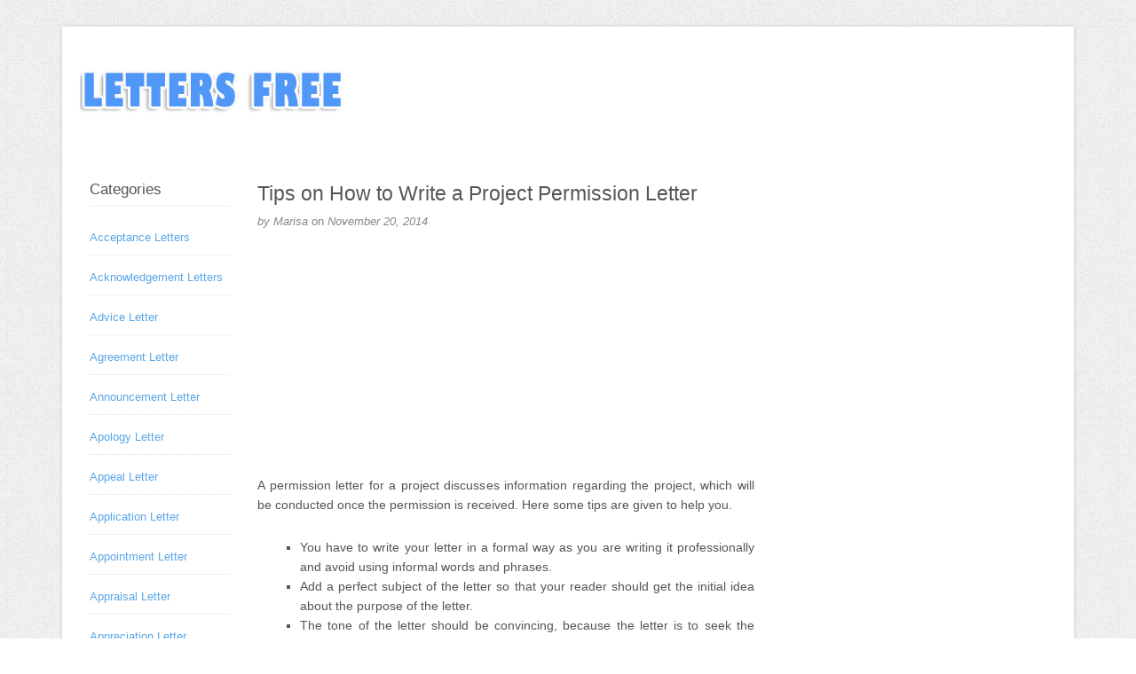

--- FILE ---
content_type: text/html; charset=UTF-8
request_url: https://www.lettersfree.com/tips-on-how-to-write-a-project-permission-letter/
body_size: 21170
content:
<!DOCTYPE html>
<html dir="ltr" lang="en-US">
<head><meta charset="UTF-8" /><script>if(navigator.userAgent.match(/MSIE|Internet Explorer/i)||navigator.userAgent.match(/Trident\/7\..*?rv:11/i)){var href=document.location.href;if(!href.match(/[?&]nowprocket/)){if(href.indexOf("?")==-1){if(href.indexOf("#")==-1){document.location.href=href+"?nowprocket=1"}else{document.location.href=href.replace("#","?nowprocket=1#")}}else{if(href.indexOf("#")==-1){document.location.href=href+"&nowprocket=1"}else{document.location.href=href.replace("#","&nowprocket=1#")}}}}</script><script>(()=>{class RocketLazyLoadScripts{constructor(){this.v="2.0.3",this.userEvents=["keydown","keyup","mousedown","mouseup","mousemove","mouseover","mouseenter","mouseout","mouseleave","touchmove","touchstart","touchend","touchcancel","wheel","click","dblclick","input","visibilitychange"],this.attributeEvents=["onblur","onclick","oncontextmenu","ondblclick","onfocus","onmousedown","onmouseenter","onmouseleave","onmousemove","onmouseout","onmouseover","onmouseup","onmousewheel","onscroll","onsubmit"]}async t(){this.i(),this.o(),/iP(ad|hone)/.test(navigator.userAgent)&&this.h(),this.u(),this.l(this),this.m(),this.k(this),this.p(this),this._(),await Promise.all([this.R(),this.L()]),this.lastBreath=Date.now(),this.S(this),this.P(),this.D(),this.O(),this.M(),await this.C(this.delayedScripts.normal),await this.C(this.delayedScripts.defer),await this.C(this.delayedScripts.async),this.F("domReady"),await this.T(),await this.j(),await this.I(),this.F("windowLoad"),await this.A(),window.dispatchEvent(new Event("rocket-allScriptsLoaded")),this.everythingLoaded=!0,this.lastTouchEnd&&await new Promise((t=>setTimeout(t,500-Date.now()+this.lastTouchEnd))),this.H(),this.F("all"),this.U(),this.W()}i(){this.CSPIssue=sessionStorage.getItem("rocketCSPIssue"),document.addEventListener("securitypolicyviolation",(t=>{this.CSPIssue||"script-src-elem"!==t.violatedDirective||"data"!==t.blockedURI||(this.CSPIssue=!0,sessionStorage.setItem("rocketCSPIssue",!0))}),{isRocket:!0})}o(){window.addEventListener("pageshow",(t=>{this.persisted=t.persisted,this.realWindowLoadedFired=!0}),{isRocket:!0}),window.addEventListener("pagehide",(()=>{this.onFirstUserAction=null}),{isRocket:!0})}h(){let t;function e(e){t=e}window.addEventListener("touchstart",e,{isRocket:!0}),window.addEventListener("touchend",(function i(o){Math.abs(o.changedTouches[0].pageX-t.changedTouches[0].pageX)<10&&Math.abs(o.changedTouches[0].pageY-t.changedTouches[0].pageY)<10&&o.timeStamp-t.timeStamp<200&&(o.target.dispatchEvent(new PointerEvent("click",{target:o.target,bubbles:!0,cancelable:!0,detail:1})),event.preventDefault(),window.removeEventListener("touchstart",e,{isRocket:!0}),window.removeEventListener("touchend",i,{isRocket:!0}))}),{isRocket:!0})}q(t){this.userActionTriggered||("mousemove"!==t.type||this.firstMousemoveIgnored?"keyup"===t.type||"mouseover"===t.type||"mouseout"===t.type||(this.userActionTriggered=!0,this.onFirstUserAction&&this.onFirstUserAction()):this.firstMousemoveIgnored=!0),"click"===t.type&&t.preventDefault(),this.savedUserEvents.length>0&&(t.stopPropagation(),t.stopImmediatePropagation()),"touchstart"===this.lastEvent&&"touchend"===t.type&&(this.lastTouchEnd=Date.now()),"click"===t.type&&(this.lastTouchEnd=0),this.lastEvent=t.type,this.savedUserEvents.push(t)}u(){this.savedUserEvents=[],this.userEventHandler=this.q.bind(this),this.userEvents.forEach((t=>window.addEventListener(t,this.userEventHandler,{passive:!1,isRocket:!0})))}U(){this.userEvents.forEach((t=>window.removeEventListener(t,this.userEventHandler,{passive:!1,isRocket:!0}))),this.savedUserEvents.forEach((t=>{t.target.dispatchEvent(new window[t.constructor.name](t.type,t))}))}m(){this.eventsMutationObserver=new MutationObserver((t=>{const e="return false";for(const i of t){if("attributes"===i.type){const t=i.target.getAttribute(i.attributeName);t&&t!==e&&(i.target.setAttribute("data-rocket-"+i.attributeName,t),i.target["rocket"+i.attributeName]=new Function("event",t),i.target.setAttribute(i.attributeName,e))}"childList"===i.type&&i.addedNodes.forEach((t=>{if(t.nodeType===Node.ELEMENT_NODE)for(const i of t.attributes)this.attributeEvents.includes(i.name)&&i.value&&""!==i.value&&(t.setAttribute("data-rocket-"+i.name,i.value),t["rocket"+i.name]=new Function("event",i.value),t.setAttribute(i.name,e))}))}})),this.eventsMutationObserver.observe(document,{subtree:!0,childList:!0,attributeFilter:this.attributeEvents})}H(){this.eventsMutationObserver.disconnect(),this.attributeEvents.forEach((t=>{document.querySelectorAll("[data-rocket-"+t+"]").forEach((e=>{e.setAttribute(t,e.getAttribute("data-rocket-"+t)),e.removeAttribute("data-rocket-"+t)}))}))}k(t){Object.defineProperty(HTMLElement.prototype,"onclick",{get(){return this.rocketonclick||null},set(e){this.rocketonclick=e,this.setAttribute(t.everythingLoaded?"onclick":"data-rocket-onclick","this.rocketonclick(event)")}})}S(t){function e(e,i){let o=e[i];e[i]=null,Object.defineProperty(e,i,{get:()=>o,set(s){t.everythingLoaded?o=s:e["rocket"+i]=o=s}})}e(document,"onreadystatechange"),e(window,"onload"),e(window,"onpageshow");try{Object.defineProperty(document,"readyState",{get:()=>t.rocketReadyState,set(e){t.rocketReadyState=e},configurable:!0}),document.readyState="loading"}catch(t){console.log("WPRocket DJE readyState conflict, bypassing")}}l(t){this.originalAddEventListener=EventTarget.prototype.addEventListener,this.originalRemoveEventListener=EventTarget.prototype.removeEventListener,this.savedEventListeners=[],EventTarget.prototype.addEventListener=function(e,i,o){o&&o.isRocket||!t.B(e,this)&&!t.userEvents.includes(e)||t.B(e,this)&&!t.userActionTriggered||e.startsWith("rocket-")||t.everythingLoaded?t.originalAddEventListener.call(this,e,i,o):t.savedEventListeners.push({target:this,remove:!1,type:e,func:i,options:o})},EventTarget.prototype.removeEventListener=function(e,i,o){o&&o.isRocket||!t.B(e,this)&&!t.userEvents.includes(e)||t.B(e,this)&&!t.userActionTriggered||e.startsWith("rocket-")||t.everythingLoaded?t.originalRemoveEventListener.call(this,e,i,o):t.savedEventListeners.push({target:this,remove:!0,type:e,func:i,options:o})}}F(t){"all"===t&&(EventTarget.prototype.addEventListener=this.originalAddEventListener,EventTarget.prototype.removeEventListener=this.originalRemoveEventListener),this.savedEventListeners=this.savedEventListeners.filter((e=>{let i=e.type,o=e.target||window;return"domReady"===t&&"DOMContentLoaded"!==i&&"readystatechange"!==i||("windowLoad"===t&&"load"!==i&&"readystatechange"!==i&&"pageshow"!==i||(this.B(i,o)&&(i="rocket-"+i),e.remove?o.removeEventListener(i,e.func,e.options):o.addEventListener(i,e.func,e.options),!1))}))}p(t){let e;function i(e){return t.everythingLoaded?e:e.split(" ").map((t=>"load"===t||t.startsWith("load.")?"rocket-jquery-load":t)).join(" ")}function o(o){function s(e){const s=o.fn[e];o.fn[e]=o.fn.init.prototype[e]=function(){return this[0]===window&&t.userActionTriggered&&("string"==typeof arguments[0]||arguments[0]instanceof String?arguments[0]=i(arguments[0]):"object"==typeof arguments[0]&&Object.keys(arguments[0]).forEach((t=>{const e=arguments[0][t];delete arguments[0][t],arguments[0][i(t)]=e}))),s.apply(this,arguments),this}}if(o&&o.fn&&!t.allJQueries.includes(o)){const e={DOMContentLoaded:[],"rocket-DOMContentLoaded":[]};for(const t in e)document.addEventListener(t,(()=>{e[t].forEach((t=>t()))}),{isRocket:!0});o.fn.ready=o.fn.init.prototype.ready=function(i){function s(){parseInt(o.fn.jquery)>2?setTimeout((()=>i.bind(document)(o))):i.bind(document)(o)}return t.realDomReadyFired?!t.userActionTriggered||t.fauxDomReadyFired?s():e["rocket-DOMContentLoaded"].push(s):e.DOMContentLoaded.push(s),o([])},s("on"),s("one"),s("off"),t.allJQueries.push(o)}e=o}t.allJQueries=[],o(window.jQuery),Object.defineProperty(window,"jQuery",{get:()=>e,set(t){o(t)}})}P(){const t=new Map;document.write=document.writeln=function(e){const i=document.currentScript,o=document.createRange(),s=i.parentElement;let n=t.get(i);void 0===n&&(n=i.nextSibling,t.set(i,n));const c=document.createDocumentFragment();o.setStart(c,0),c.appendChild(o.createContextualFragment(e)),s.insertBefore(c,n)}}async R(){return new Promise((t=>{this.userActionTriggered?t():this.onFirstUserAction=t}))}async L(){return new Promise((t=>{document.addEventListener("DOMContentLoaded",(()=>{this.realDomReadyFired=!0,t()}),{isRocket:!0})}))}async I(){return this.realWindowLoadedFired?Promise.resolve():new Promise((t=>{window.addEventListener("load",t,{isRocket:!0})}))}M(){this.pendingScripts=[];this.scriptsMutationObserver=new MutationObserver((t=>{for(const e of t)e.addedNodes.forEach((t=>{"SCRIPT"!==t.tagName||t.noModule||t.isWPRocket||this.pendingScripts.push({script:t,promise:new Promise((e=>{const i=()=>{const i=this.pendingScripts.findIndex((e=>e.script===t));i>=0&&this.pendingScripts.splice(i,1),e()};t.addEventListener("load",i,{isRocket:!0}),t.addEventListener("error",i,{isRocket:!0}),setTimeout(i,1e3)}))})}))})),this.scriptsMutationObserver.observe(document,{childList:!0,subtree:!0})}async j(){await this.J(),this.pendingScripts.length?(await this.pendingScripts[0].promise,await this.j()):this.scriptsMutationObserver.disconnect()}D(){this.delayedScripts={normal:[],async:[],defer:[]},document.querySelectorAll("script[type$=rocketlazyloadscript]").forEach((t=>{t.hasAttribute("data-rocket-src")?t.hasAttribute("async")&&!1!==t.async?this.delayedScripts.async.push(t):t.hasAttribute("defer")&&!1!==t.defer||"module"===t.getAttribute("data-rocket-type")?this.delayedScripts.defer.push(t):this.delayedScripts.normal.push(t):this.delayedScripts.normal.push(t)}))}async _(){await this.L();let t=[];document.querySelectorAll("script[type$=rocketlazyloadscript][data-rocket-src]").forEach((e=>{let i=e.getAttribute("data-rocket-src");if(i&&!i.startsWith("data:")){i.startsWith("//")&&(i=location.protocol+i);try{const o=new URL(i).origin;o!==location.origin&&t.push({src:o,crossOrigin:e.crossOrigin||"module"===e.getAttribute("data-rocket-type")})}catch(t){}}})),t=[...new Map(t.map((t=>[JSON.stringify(t),t]))).values()],this.N(t,"preconnect")}async $(t){if(await this.G(),!0!==t.noModule||!("noModule"in HTMLScriptElement.prototype))return new Promise((e=>{let i;function o(){(i||t).setAttribute("data-rocket-status","executed"),e()}try{if(navigator.userAgent.includes("Firefox/")||""===navigator.vendor||this.CSPIssue)i=document.createElement("script"),[...t.attributes].forEach((t=>{let e=t.nodeName;"type"!==e&&("data-rocket-type"===e&&(e="type"),"data-rocket-src"===e&&(e="src"),i.setAttribute(e,t.nodeValue))})),t.text&&(i.text=t.text),t.nonce&&(i.nonce=t.nonce),i.hasAttribute("src")?(i.addEventListener("load",o,{isRocket:!0}),i.addEventListener("error",(()=>{i.setAttribute("data-rocket-status","failed-network"),e()}),{isRocket:!0}),setTimeout((()=>{i.isConnected||e()}),1)):(i.text=t.text,o()),i.isWPRocket=!0,t.parentNode.replaceChild(i,t);else{const i=t.getAttribute("data-rocket-type"),s=t.getAttribute("data-rocket-src");i?(t.type=i,t.removeAttribute("data-rocket-type")):t.removeAttribute("type"),t.addEventListener("load",o,{isRocket:!0}),t.addEventListener("error",(i=>{this.CSPIssue&&i.target.src.startsWith("data:")?(console.log("WPRocket: CSP fallback activated"),t.removeAttribute("src"),this.$(t).then(e)):(t.setAttribute("data-rocket-status","failed-network"),e())}),{isRocket:!0}),s?(t.fetchPriority="high",t.removeAttribute("data-rocket-src"),t.src=s):t.src="data:text/javascript;base64,"+window.btoa(unescape(encodeURIComponent(t.text)))}}catch(i){t.setAttribute("data-rocket-status","failed-transform"),e()}}));t.setAttribute("data-rocket-status","skipped")}async C(t){const e=t.shift();return e?(e.isConnected&&await this.$(e),this.C(t)):Promise.resolve()}O(){this.N([...this.delayedScripts.normal,...this.delayedScripts.defer,...this.delayedScripts.async],"preload")}N(t,e){this.trash=this.trash||[];let i=!0;var o=document.createDocumentFragment();t.forEach((t=>{const s=t.getAttribute&&t.getAttribute("data-rocket-src")||t.src;if(s&&!s.startsWith("data:")){const n=document.createElement("link");n.href=s,n.rel=e,"preconnect"!==e&&(n.as="script",n.fetchPriority=i?"high":"low"),t.getAttribute&&"module"===t.getAttribute("data-rocket-type")&&(n.crossOrigin=!0),t.crossOrigin&&(n.crossOrigin=t.crossOrigin),t.integrity&&(n.integrity=t.integrity),t.nonce&&(n.nonce=t.nonce),o.appendChild(n),this.trash.push(n),i=!1}})),document.head.appendChild(o)}W(){this.trash.forEach((t=>t.remove()))}async T(){try{document.readyState="interactive"}catch(t){}this.fauxDomReadyFired=!0;try{await this.G(),document.dispatchEvent(new Event("rocket-readystatechange")),await this.G(),document.rocketonreadystatechange&&document.rocketonreadystatechange(),await this.G(),document.dispatchEvent(new Event("rocket-DOMContentLoaded")),await this.G(),window.dispatchEvent(new Event("rocket-DOMContentLoaded"))}catch(t){console.error(t)}}async A(){try{document.readyState="complete"}catch(t){}try{await this.G(),document.dispatchEvent(new Event("rocket-readystatechange")),await this.G(),document.rocketonreadystatechange&&document.rocketonreadystatechange(),await this.G(),window.dispatchEvent(new Event("rocket-load")),await this.G(),window.rocketonload&&window.rocketonload(),await this.G(),this.allJQueries.forEach((t=>t(window).trigger("rocket-jquery-load"))),await this.G();const t=new Event("rocket-pageshow");t.persisted=this.persisted,window.dispatchEvent(t),await this.G(),window.rocketonpageshow&&window.rocketonpageshow({persisted:this.persisted})}catch(t){console.error(t)}}async G(){Date.now()-this.lastBreath>45&&(await this.J(),this.lastBreath=Date.now())}async J(){return document.hidden?new Promise((t=>setTimeout(t))):new Promise((t=>requestAnimationFrame(t)))}B(t,e){return e===document&&"readystatechange"===t||(e===document&&"DOMContentLoaded"===t||(e===window&&"DOMContentLoaded"===t||(e===window&&"load"===t||e===window&&"pageshow"===t)))}static run(){(new RocketLazyLoadScripts).t()}}RocketLazyLoadScripts.run()})();</script>

<!-- Global Site Tag (gtag.js) - Google Analytics -->
<script type="rocketlazyloadscript" data-rocket-src="https://www.googletagmanager.com/gtag/js?id=UA-134615198-1" async></script>
<script type="rocketlazyloadscript">
	window.dataLayer = window.dataLayer || [];
	function gtag(){dataLayer.push(arguments);}
	gtag('js', new Date());
	gtag('config', 'UA-134615198-1');
</script>
<meta name="viewport" content="width=device-width, initial-scale=1" />
<link data-minify="1" href="https://www.lettersfree.com/wp-content/cache/background-css/1/www.lettersfree.com/wp-content/cache/min/1/wp-content/thesis/skins/thesis-blogad-skin/css.css?ver=1767618919&wpr_t=1769831563" rel="stylesheet" />
<title>Tips on How to Write a Project Permission Letter - Free Letters</title>
<link href="https://www.lettersfree.com/tips-on-how-to-write-a-project-permission-letter/" rel="canonical" />
<link href="https://www.lettersfree.com/feed/" rel="alternate" type="application/rss+xml" title="Free Letters feed" />
<link href="https://www.lettersfree.com/xmlrpc.php" rel="pingback" />
<meta name='robots' content='index, follow, max-image-preview:large, max-snippet:-1, max-video-preview:-1' />

	<!-- This site is optimized with the Yoast SEO plugin v26.8 - https://yoast.com/product/yoast-seo-wordpress/ -->
	<link rel="canonical" href="https://www.lettersfree.com/tips-on-how-to-write-a-project-permission-letter/" />
	<meta property="og:locale" content="en_US" />
	<meta property="og:type" content="article" />
	<meta property="og:title" content="Tips on How to Write a Project Permission Letter - Free Letters" />
	<meta property="og:description" content="A permission letter for a project discusses information regarding the project, which will be conducted once the permission is received. Here some tips are given to help you. You have to write your letter in a formal way [&hellip;]" />
	<meta property="og:url" content="https://www.lettersfree.com/tips-on-how-to-write-a-project-permission-letter/" />
	<meta property="og:site_name" content="Free Letters" />
	<meta property="article:published_time" content="2014-11-20T04:36:34+00:00" />
	<meta property="article:modified_time" content="2014-11-22T06:35:08+00:00" />
	<meta name="author" content="Marisa" />
	<meta name="twitter:card" content="summary_large_image" />
	<meta name="twitter:label1" content="Written by" />
	<meta name="twitter:data1" content="Marisa" />
	<meta name="twitter:label2" content="Est. reading time" />
	<meta name="twitter:data2" content="1 minute" />
	<script type="application/ld+json" class="yoast-schema-graph">{"@context":"https://schema.org","@graph":[{"@type":"Article","@id":"https://www.lettersfree.com/tips-on-how-to-write-a-project-permission-letter/#article","isPartOf":{"@id":"https://www.lettersfree.com/tips-on-how-to-write-a-project-permission-letter/"},"author":{"name":"Marisa","@id":"https://www.lettersfree.com/#/schema/person/9c0fc2170924a103a8ac6a39f45d676b"},"headline":"Tips on How to Write a Project Permission Letter","datePublished":"2014-11-20T04:36:34+00:00","dateModified":"2014-11-22T06:35:08+00:00","mainEntityOfPage":{"@id":"https://www.lettersfree.com/tips-on-how-to-write-a-project-permission-letter/"},"wordCount":285,"commentCount":0,"keywords":["Permission Letter","Tips","writing"],"articleSection":["Permission Letter"],"inLanguage":"en-US","potentialAction":[{"@type":"CommentAction","name":"Comment","target":["https://www.lettersfree.com/tips-on-how-to-write-a-project-permission-letter/#respond"]}]},{"@type":"WebPage","@id":"https://www.lettersfree.com/tips-on-how-to-write-a-project-permission-letter/","url":"https://www.lettersfree.com/tips-on-how-to-write-a-project-permission-letter/","name":"Tips on How to Write a Project Permission Letter - Free Letters","isPartOf":{"@id":"https://www.lettersfree.com/#website"},"datePublished":"2014-11-20T04:36:34+00:00","dateModified":"2014-11-22T06:35:08+00:00","author":{"@id":"https://www.lettersfree.com/#/schema/person/9c0fc2170924a103a8ac6a39f45d676b"},"breadcrumb":{"@id":"https://www.lettersfree.com/tips-on-how-to-write-a-project-permission-letter/#breadcrumb"},"inLanguage":"en-US","potentialAction":[{"@type":"ReadAction","target":["https://www.lettersfree.com/tips-on-how-to-write-a-project-permission-letter/"]}]},{"@type":"BreadcrumbList","@id":"https://www.lettersfree.com/tips-on-how-to-write-a-project-permission-letter/#breadcrumb","itemListElement":[{"@type":"ListItem","position":1,"name":"Home","item":"https://www.lettersfree.com/"},{"@type":"ListItem","position":2,"name":"Tips on How to Write a Project Permission Letter"}]},{"@type":"WebSite","@id":"https://www.lettersfree.com/#website","url":"https://www.lettersfree.com/","name":"Free Letters","description":"Exclusive collection of free sample letter","potentialAction":[{"@type":"SearchAction","target":{"@type":"EntryPoint","urlTemplate":"https://www.lettersfree.com/?s={search_term_string}"},"query-input":{"@type":"PropertyValueSpecification","valueRequired":true,"valueName":"search_term_string"}}],"inLanguage":"en-US"},{"@type":"Person","@id":"https://www.lettersfree.com/#/schema/person/9c0fc2170924a103a8ac6a39f45d676b","name":"Marisa","image":{"@type":"ImageObject","inLanguage":"en-US","@id":"https://www.lettersfree.com/#/schema/person/image/","url":"https://secure.gravatar.com/avatar/81c496a811c9229a2f37ba873ed63e35b83ebad22026ad0a94420232c3891915?s=96&d=mm&r=g","contentUrl":"https://secure.gravatar.com/avatar/81c496a811c9229a2f37ba873ed63e35b83ebad22026ad0a94420232c3891915?s=96&d=mm&r=g","caption":"Marisa"},"url":"https://www.lettersfree.com/author/admin/"}]}</script>
	<!-- / Yoast SEO plugin. -->


<link rel="amphtml" href="https://www.lettersfree.com/tips-on-how-to-write-a-project-permission-letter/amp/" /><meta name="generator" content="AMP for WP 1.1.11"/>
<link rel="alternate" type="application/rss+xml" title="Free Letters &raquo; Tips on How to Write a Project Permission Letter Comments Feed" href="https://www.lettersfree.com/tips-on-how-to-write-a-project-permission-letter/feed/" />
<link rel="alternate" title="oEmbed (JSON)" type="application/json+oembed" href="https://www.lettersfree.com/wp-json/oembed/1.0/embed?url=https%3A%2F%2Fwww.lettersfree.com%2Ftips-on-how-to-write-a-project-permission-letter%2F" />
<link rel="alternate" title="oEmbed (XML)" type="text/xml+oembed" href="https://www.lettersfree.com/wp-json/oembed/1.0/embed?url=https%3A%2F%2Fwww.lettersfree.com%2Ftips-on-how-to-write-a-project-permission-letter%2F&#038;format=xml" />
<style id='wp-img-auto-sizes-contain-inline-css' type='text/css'>
img:is([sizes=auto i],[sizes^="auto," i]){contain-intrinsic-size:3000px 1500px}
/*# sourceURL=wp-img-auto-sizes-contain-inline-css */
</style>
<style id='wp-emoji-styles-inline-css' type='text/css'>

	img.wp-smiley, img.emoji {
		display: inline !important;
		border: none !important;
		box-shadow: none !important;
		height: 1em !important;
		width: 1em !important;
		margin: 0 0.07em !important;
		vertical-align: -0.1em !important;
		background: none !important;
		padding: 0 !important;
	}
/*# sourceURL=wp-emoji-styles-inline-css */
</style>
<style id='wp-block-library-inline-css' type='text/css'>
:root{--wp-block-synced-color:#7a00df;--wp-block-synced-color--rgb:122,0,223;--wp-bound-block-color:var(--wp-block-synced-color);--wp-editor-canvas-background:#ddd;--wp-admin-theme-color:#007cba;--wp-admin-theme-color--rgb:0,124,186;--wp-admin-theme-color-darker-10:#006ba1;--wp-admin-theme-color-darker-10--rgb:0,107,160.5;--wp-admin-theme-color-darker-20:#005a87;--wp-admin-theme-color-darker-20--rgb:0,90,135;--wp-admin-border-width-focus:2px}@media (min-resolution:192dpi){:root{--wp-admin-border-width-focus:1.5px}}.wp-element-button{cursor:pointer}:root .has-very-light-gray-background-color{background-color:#eee}:root .has-very-dark-gray-background-color{background-color:#313131}:root .has-very-light-gray-color{color:#eee}:root .has-very-dark-gray-color{color:#313131}:root .has-vivid-green-cyan-to-vivid-cyan-blue-gradient-background{background:linear-gradient(135deg,#00d084,#0693e3)}:root .has-purple-crush-gradient-background{background:linear-gradient(135deg,#34e2e4,#4721fb 50%,#ab1dfe)}:root .has-hazy-dawn-gradient-background{background:linear-gradient(135deg,#faaca8,#dad0ec)}:root .has-subdued-olive-gradient-background{background:linear-gradient(135deg,#fafae1,#67a671)}:root .has-atomic-cream-gradient-background{background:linear-gradient(135deg,#fdd79a,#004a59)}:root .has-nightshade-gradient-background{background:linear-gradient(135deg,#330968,#31cdcf)}:root .has-midnight-gradient-background{background:linear-gradient(135deg,#020381,#2874fc)}:root{--wp--preset--font-size--normal:16px;--wp--preset--font-size--huge:42px}.has-regular-font-size{font-size:1em}.has-larger-font-size{font-size:2.625em}.has-normal-font-size{font-size:var(--wp--preset--font-size--normal)}.has-huge-font-size{font-size:var(--wp--preset--font-size--huge)}.has-text-align-center{text-align:center}.has-text-align-left{text-align:left}.has-text-align-right{text-align:right}.has-fit-text{white-space:nowrap!important}#end-resizable-editor-section{display:none}.aligncenter{clear:both}.items-justified-left{justify-content:flex-start}.items-justified-center{justify-content:center}.items-justified-right{justify-content:flex-end}.items-justified-space-between{justify-content:space-between}.screen-reader-text{border:0;clip-path:inset(50%);height:1px;margin:-1px;overflow:hidden;padding:0;position:absolute;width:1px;word-wrap:normal!important}.screen-reader-text:focus{background-color:#ddd;clip-path:none;color:#444;display:block;font-size:1em;height:auto;left:5px;line-height:normal;padding:15px 23px 14px;text-decoration:none;top:5px;width:auto;z-index:100000}html :where(.has-border-color){border-style:solid}html :where([style*=border-top-color]){border-top-style:solid}html :where([style*=border-right-color]){border-right-style:solid}html :where([style*=border-bottom-color]){border-bottom-style:solid}html :where([style*=border-left-color]){border-left-style:solid}html :where([style*=border-width]){border-style:solid}html :where([style*=border-top-width]){border-top-style:solid}html :where([style*=border-right-width]){border-right-style:solid}html :where([style*=border-bottom-width]){border-bottom-style:solid}html :where([style*=border-left-width]){border-left-style:solid}html :where(img[class*=wp-image-]){height:auto;max-width:100%}:where(figure){margin:0 0 1em}html :where(.is-position-sticky){--wp-admin--admin-bar--position-offset:var(--wp-admin--admin-bar--height,0px)}@media screen and (max-width:600px){html :where(.is-position-sticky){--wp-admin--admin-bar--position-offset:0px}}

/*# sourceURL=wp-block-library-inline-css */
</style><style id='global-styles-inline-css' type='text/css'>
:root{--wp--preset--aspect-ratio--square: 1;--wp--preset--aspect-ratio--4-3: 4/3;--wp--preset--aspect-ratio--3-4: 3/4;--wp--preset--aspect-ratio--3-2: 3/2;--wp--preset--aspect-ratio--2-3: 2/3;--wp--preset--aspect-ratio--16-9: 16/9;--wp--preset--aspect-ratio--9-16: 9/16;--wp--preset--color--black: #000000;--wp--preset--color--cyan-bluish-gray: #abb8c3;--wp--preset--color--white: #ffffff;--wp--preset--color--pale-pink: #f78da7;--wp--preset--color--vivid-red: #cf2e2e;--wp--preset--color--luminous-vivid-orange: #ff6900;--wp--preset--color--luminous-vivid-amber: #fcb900;--wp--preset--color--light-green-cyan: #7bdcb5;--wp--preset--color--vivid-green-cyan: #00d084;--wp--preset--color--pale-cyan-blue: #8ed1fc;--wp--preset--color--vivid-cyan-blue: #0693e3;--wp--preset--color--vivid-purple: #9b51e0;--wp--preset--gradient--vivid-cyan-blue-to-vivid-purple: linear-gradient(135deg,rgb(6,147,227) 0%,rgb(155,81,224) 100%);--wp--preset--gradient--light-green-cyan-to-vivid-green-cyan: linear-gradient(135deg,rgb(122,220,180) 0%,rgb(0,208,130) 100%);--wp--preset--gradient--luminous-vivid-amber-to-luminous-vivid-orange: linear-gradient(135deg,rgb(252,185,0) 0%,rgb(255,105,0) 100%);--wp--preset--gradient--luminous-vivid-orange-to-vivid-red: linear-gradient(135deg,rgb(255,105,0) 0%,rgb(207,46,46) 100%);--wp--preset--gradient--very-light-gray-to-cyan-bluish-gray: linear-gradient(135deg,rgb(238,238,238) 0%,rgb(169,184,195) 100%);--wp--preset--gradient--cool-to-warm-spectrum: linear-gradient(135deg,rgb(74,234,220) 0%,rgb(151,120,209) 20%,rgb(207,42,186) 40%,rgb(238,44,130) 60%,rgb(251,105,98) 80%,rgb(254,248,76) 100%);--wp--preset--gradient--blush-light-purple: linear-gradient(135deg,rgb(255,206,236) 0%,rgb(152,150,240) 100%);--wp--preset--gradient--blush-bordeaux: linear-gradient(135deg,rgb(254,205,165) 0%,rgb(254,45,45) 50%,rgb(107,0,62) 100%);--wp--preset--gradient--luminous-dusk: linear-gradient(135deg,rgb(255,203,112) 0%,rgb(199,81,192) 50%,rgb(65,88,208) 100%);--wp--preset--gradient--pale-ocean: linear-gradient(135deg,rgb(255,245,203) 0%,rgb(182,227,212) 50%,rgb(51,167,181) 100%);--wp--preset--gradient--electric-grass: linear-gradient(135deg,rgb(202,248,128) 0%,rgb(113,206,126) 100%);--wp--preset--gradient--midnight: linear-gradient(135deg,rgb(2,3,129) 0%,rgb(40,116,252) 100%);--wp--preset--font-size--small: 13px;--wp--preset--font-size--medium: 20px;--wp--preset--font-size--large: 36px;--wp--preset--font-size--x-large: 42px;--wp--preset--spacing--20: 0.44rem;--wp--preset--spacing--30: 0.67rem;--wp--preset--spacing--40: 1rem;--wp--preset--spacing--50: 1.5rem;--wp--preset--spacing--60: 2.25rem;--wp--preset--spacing--70: 3.38rem;--wp--preset--spacing--80: 5.06rem;--wp--preset--shadow--natural: 6px 6px 9px rgba(0, 0, 0, 0.2);--wp--preset--shadow--deep: 12px 12px 50px rgba(0, 0, 0, 0.4);--wp--preset--shadow--sharp: 6px 6px 0px rgba(0, 0, 0, 0.2);--wp--preset--shadow--outlined: 6px 6px 0px -3px rgb(255, 255, 255), 6px 6px rgb(0, 0, 0);--wp--preset--shadow--crisp: 6px 6px 0px rgb(0, 0, 0);}:where(.is-layout-flex){gap: 0.5em;}:where(.is-layout-grid){gap: 0.5em;}body .is-layout-flex{display: flex;}.is-layout-flex{flex-wrap: wrap;align-items: center;}.is-layout-flex > :is(*, div){margin: 0;}body .is-layout-grid{display: grid;}.is-layout-grid > :is(*, div){margin: 0;}:where(.wp-block-columns.is-layout-flex){gap: 2em;}:where(.wp-block-columns.is-layout-grid){gap: 2em;}:where(.wp-block-post-template.is-layout-flex){gap: 1.25em;}:where(.wp-block-post-template.is-layout-grid){gap: 1.25em;}.has-black-color{color: var(--wp--preset--color--black) !important;}.has-cyan-bluish-gray-color{color: var(--wp--preset--color--cyan-bluish-gray) !important;}.has-white-color{color: var(--wp--preset--color--white) !important;}.has-pale-pink-color{color: var(--wp--preset--color--pale-pink) !important;}.has-vivid-red-color{color: var(--wp--preset--color--vivid-red) !important;}.has-luminous-vivid-orange-color{color: var(--wp--preset--color--luminous-vivid-orange) !important;}.has-luminous-vivid-amber-color{color: var(--wp--preset--color--luminous-vivid-amber) !important;}.has-light-green-cyan-color{color: var(--wp--preset--color--light-green-cyan) !important;}.has-vivid-green-cyan-color{color: var(--wp--preset--color--vivid-green-cyan) !important;}.has-pale-cyan-blue-color{color: var(--wp--preset--color--pale-cyan-blue) !important;}.has-vivid-cyan-blue-color{color: var(--wp--preset--color--vivid-cyan-blue) !important;}.has-vivid-purple-color{color: var(--wp--preset--color--vivid-purple) !important;}.has-black-background-color{background-color: var(--wp--preset--color--black) !important;}.has-cyan-bluish-gray-background-color{background-color: var(--wp--preset--color--cyan-bluish-gray) !important;}.has-white-background-color{background-color: var(--wp--preset--color--white) !important;}.has-pale-pink-background-color{background-color: var(--wp--preset--color--pale-pink) !important;}.has-vivid-red-background-color{background-color: var(--wp--preset--color--vivid-red) !important;}.has-luminous-vivid-orange-background-color{background-color: var(--wp--preset--color--luminous-vivid-orange) !important;}.has-luminous-vivid-amber-background-color{background-color: var(--wp--preset--color--luminous-vivid-amber) !important;}.has-light-green-cyan-background-color{background-color: var(--wp--preset--color--light-green-cyan) !important;}.has-vivid-green-cyan-background-color{background-color: var(--wp--preset--color--vivid-green-cyan) !important;}.has-pale-cyan-blue-background-color{background-color: var(--wp--preset--color--pale-cyan-blue) !important;}.has-vivid-cyan-blue-background-color{background-color: var(--wp--preset--color--vivid-cyan-blue) !important;}.has-vivid-purple-background-color{background-color: var(--wp--preset--color--vivid-purple) !important;}.has-black-border-color{border-color: var(--wp--preset--color--black) !important;}.has-cyan-bluish-gray-border-color{border-color: var(--wp--preset--color--cyan-bluish-gray) !important;}.has-white-border-color{border-color: var(--wp--preset--color--white) !important;}.has-pale-pink-border-color{border-color: var(--wp--preset--color--pale-pink) !important;}.has-vivid-red-border-color{border-color: var(--wp--preset--color--vivid-red) !important;}.has-luminous-vivid-orange-border-color{border-color: var(--wp--preset--color--luminous-vivid-orange) !important;}.has-luminous-vivid-amber-border-color{border-color: var(--wp--preset--color--luminous-vivid-amber) !important;}.has-light-green-cyan-border-color{border-color: var(--wp--preset--color--light-green-cyan) !important;}.has-vivid-green-cyan-border-color{border-color: var(--wp--preset--color--vivid-green-cyan) !important;}.has-pale-cyan-blue-border-color{border-color: var(--wp--preset--color--pale-cyan-blue) !important;}.has-vivid-cyan-blue-border-color{border-color: var(--wp--preset--color--vivid-cyan-blue) !important;}.has-vivid-purple-border-color{border-color: var(--wp--preset--color--vivid-purple) !important;}.has-vivid-cyan-blue-to-vivid-purple-gradient-background{background: var(--wp--preset--gradient--vivid-cyan-blue-to-vivid-purple) !important;}.has-light-green-cyan-to-vivid-green-cyan-gradient-background{background: var(--wp--preset--gradient--light-green-cyan-to-vivid-green-cyan) !important;}.has-luminous-vivid-amber-to-luminous-vivid-orange-gradient-background{background: var(--wp--preset--gradient--luminous-vivid-amber-to-luminous-vivid-orange) !important;}.has-luminous-vivid-orange-to-vivid-red-gradient-background{background: var(--wp--preset--gradient--luminous-vivid-orange-to-vivid-red) !important;}.has-very-light-gray-to-cyan-bluish-gray-gradient-background{background: var(--wp--preset--gradient--very-light-gray-to-cyan-bluish-gray) !important;}.has-cool-to-warm-spectrum-gradient-background{background: var(--wp--preset--gradient--cool-to-warm-spectrum) !important;}.has-blush-light-purple-gradient-background{background: var(--wp--preset--gradient--blush-light-purple) !important;}.has-blush-bordeaux-gradient-background{background: var(--wp--preset--gradient--blush-bordeaux) !important;}.has-luminous-dusk-gradient-background{background: var(--wp--preset--gradient--luminous-dusk) !important;}.has-pale-ocean-gradient-background{background: var(--wp--preset--gradient--pale-ocean) !important;}.has-electric-grass-gradient-background{background: var(--wp--preset--gradient--electric-grass) !important;}.has-midnight-gradient-background{background: var(--wp--preset--gradient--midnight) !important;}.has-small-font-size{font-size: var(--wp--preset--font-size--small) !important;}.has-medium-font-size{font-size: var(--wp--preset--font-size--medium) !important;}.has-large-font-size{font-size: var(--wp--preset--font-size--large) !important;}.has-x-large-font-size{font-size: var(--wp--preset--font-size--x-large) !important;}
/*# sourceURL=global-styles-inline-css */
</style>

<style id='classic-theme-styles-inline-css' type='text/css'>
/*! This file is auto-generated */
.wp-block-button__link{color:#fff;background-color:#32373c;border-radius:9999px;box-shadow:none;text-decoration:none;padding:calc(.667em + 2px) calc(1.333em + 2px);font-size:1.125em}.wp-block-file__button{background:#32373c;color:#fff;text-decoration:none}
/*# sourceURL=/wp-includes/css/classic-themes.min.css */
</style>
<script type="rocketlazyloadscript" data-rocket-type="text/javascript" data-rocket-src="https://www.lettersfree.com/wp-includes/js/jquery/jquery.min.js?ver=3.7.1" id="jquery-core-js"></script>
<script type="rocketlazyloadscript" data-rocket-type="text/javascript" data-rocket-src="https://www.lettersfree.com/wp-includes/js/jquery/jquery-migrate.min.js?ver=3.4.1" id="jquery-migrate-js" data-rocket-defer defer></script>
<script type="rocketlazyloadscript" data-rocket-type="text/javascript" id="jquery-js-after">
/* <![CDATA[ */
jQuery(document).ready(function() {
	jQuery(".07d5223adb2a1077a24620d8c453dff6").click(function() {
		jQuery.post(
			"https://www.lettersfree.com/wp-admin/admin-ajax.php", {
				"action": "quick_adsense_onpost_ad_click",
				"quick_adsense_onpost_ad_index": jQuery(this).attr("data-index"),
				"quick_adsense_nonce": "596478671f",
			}, function(response) { }
		);
	});
});

//# sourceURL=jquery-js-after
/* ]]> */
</script>
<link rel="https://api.w.org/" href="https://www.lettersfree.com/wp-json/" /><link rel="alternate" title="JSON" type="application/json" href="https://www.lettersfree.com/wp-json/wp/v2/posts/3982" /><link data-minify="1" rel="stylesheet" href="https://www.lettersfree.com/wp-content/cache/min/1/wp-content/plugins/wp-page-numbers/classic/wp-page-numbers.css?ver=1767618919" type="text/css" media="screen" />		<script>
			document.documentElement.className = document.documentElement.className.replace( 'no-js', 'js' );
		</script>
				<style>
			.no-js img.lazyload { display: none; }
			figure.wp-block-image img.lazyloading { min-width: 150px; }
							.lazyload, .lazyloading { opacity: 0; }
				.lazyloaded {
					opacity: 1;
					transition: opacity 400ms;
					transition-delay: 0ms;
				}
					</style>
		<link href="https://www.lettersfree.com/wp-content/themes/thesis/lib/images/favicon.ico" rel="shortcut icon" />
<noscript><style>.menu { display: block; }</style></noscript><style id="wpr-lazyload-bg-container"></style><style id="wpr-lazyload-bg-exclusion"></style>
<noscript>
<style id="wpr-lazyload-bg-nostyle">.columns{--wpr-bg-7fdb5d2c-cb34-4741-a353-117681c3a93e: url('https://www.lettersfree.com/wp-content/thesis/skins/thesis-blogad-skin/images/dot-ddd.gif');}.column_wrap{--wpr-bg-1d0f1e75-927e-4830-8ec1-4ebff448b9b5: url('https://www.lettersfree.com/wp-content/thesis/skins/thesis-blogad-skin/images/dot-ddd.gif');}body{--wpr-bg-693f2be7-af8b-45be-a870-4e3323bd0ba1: url('https://www.lettersfree.com/wp-content/thesis/skins/thesis-blogad-skin/images/body-bg.png');}.thesis_adsensepost_optinr .name_imgr{--wpr-bg-eba11e1b-3cb8-45ea-9c9e-aeffdedcf8a0: url('https://www.lettersfree.com/wp-content/thesis/skins/img/name.png');}.thesis_adsensepost_optinr .email_imgr{--wpr-bg-e46d4f7f-9f3d-4f6b-90e3-73801b8ebfd4: url('https://www.lettersfree.com/wp-content/thesis/skins/img/email.png');}.name_imgr{--wpr-bg-0c7b18ca-cf92-437f-be54-271fb4f5e558: url('https://www.lettersfree.com/wp-content/thesis/skins/img/name.png');}.email_imgr{--wpr-bg-cbc734f6-017c-4cb5-9343-f1e617049e85: url('https://www.lettersfree.com/wp-content/thesis/skins/img/email.png');}.ta_box .gplus{--wpr-bg-928dc827-179e-466f-aab9-821cb68e2a6e: url('https://www.lettersfree.com/wp-content/thesis/skins/thesis-blogad-skin/images/gplus-16.png');}.ta_box .facebook{--wpr-bg-7a38412a-7d1d-4554-b9ff-1f27fcc870f8: url('https://www.lettersfree.com/wp-content/thesis/skins/thesis-blogad-skin/images/facebook-16.png');}.ta_sb .gplus{--wpr-bg-53f7e699-5a06-4048-9a92-c7f360414cb3: url('https://www.lettersfree.com/wp-content/thesis/skins/thesis-blogad-skin/images/gplus-16.png');}.ta_sb .facebook{--wpr-bg-4a58acd9-833e-4cac-a412-e34e062dac66: url('https://www.lettersfree.com/wp-content/thesis/skins/thesis-blogad-skin/images/facebook-16.png');}.input_submit{--wpr-bg-af9ea412-0c1f-4cf0-ba5b-edaf4cc4244b: url('https://www.lettersfree.com/wp-content/thesis/skins/thesis-blogad-skin/images/submit-bg.gif');}#footer-bottom{--wpr-bg-43798610-30f1-4dc3-b3ff-4e3fdc087f3a: url('https://www.lettersfree.com/wp-content/thesis/boxes/thesis-logo-titlebox/css/');}#footer-bottom{--wpr-bg-6949817d-29de-423a-8458-a45bf1f3ecc8: url('https://www.lettersfree.com/');}</style>
</noscript>
<script type="application/javascript">const rocket_pairs = [{"selector":".columns","style":".columns{--wpr-bg-7fdb5d2c-cb34-4741-a353-117681c3a93e: url('https:\/\/www.lettersfree.com\/wp-content\/thesis\/skins\/thesis-blogad-skin\/images\/dot-ddd.gif');}","hash":"7fdb5d2c-cb34-4741-a353-117681c3a93e","url":"https:\/\/www.lettersfree.com\/wp-content\/thesis\/skins\/thesis-blogad-skin\/images\/dot-ddd.gif"},{"selector":".column_wrap","style":".column_wrap{--wpr-bg-1d0f1e75-927e-4830-8ec1-4ebff448b9b5: url('https:\/\/www.lettersfree.com\/wp-content\/thesis\/skins\/thesis-blogad-skin\/images\/dot-ddd.gif');}","hash":"1d0f1e75-927e-4830-8ec1-4ebff448b9b5","url":"https:\/\/www.lettersfree.com\/wp-content\/thesis\/skins\/thesis-blogad-skin\/images\/dot-ddd.gif"},{"selector":"body","style":"body{--wpr-bg-693f2be7-af8b-45be-a870-4e3323bd0ba1: url('https:\/\/www.lettersfree.com\/wp-content\/thesis\/skins\/thesis-blogad-skin\/images\/body-bg.png');}","hash":"693f2be7-af8b-45be-a870-4e3323bd0ba1","url":"https:\/\/www.lettersfree.com\/wp-content\/thesis\/skins\/thesis-blogad-skin\/images\/body-bg.png"},{"selector":".thesis_adsensepost_optinr .name_imgr","style":".thesis_adsensepost_optinr .name_imgr{--wpr-bg-eba11e1b-3cb8-45ea-9c9e-aeffdedcf8a0: url('https:\/\/www.lettersfree.com\/wp-content\/thesis\/skins\/img\/name.png');}","hash":"eba11e1b-3cb8-45ea-9c9e-aeffdedcf8a0","url":"https:\/\/www.lettersfree.com\/wp-content\/thesis\/skins\/img\/name.png"},{"selector":".thesis_adsensepost_optinr .email_imgr","style":".thesis_adsensepost_optinr .email_imgr{--wpr-bg-e46d4f7f-9f3d-4f6b-90e3-73801b8ebfd4: url('https:\/\/www.lettersfree.com\/wp-content\/thesis\/skins\/img\/email.png');}","hash":"e46d4f7f-9f3d-4f6b-90e3-73801b8ebfd4","url":"https:\/\/www.lettersfree.com\/wp-content\/thesis\/skins\/img\/email.png"},{"selector":".name_imgr","style":".name_imgr{--wpr-bg-0c7b18ca-cf92-437f-be54-271fb4f5e558: url('https:\/\/www.lettersfree.com\/wp-content\/thesis\/skins\/img\/name.png');}","hash":"0c7b18ca-cf92-437f-be54-271fb4f5e558","url":"https:\/\/www.lettersfree.com\/wp-content\/thesis\/skins\/img\/name.png"},{"selector":".email_imgr","style":".email_imgr{--wpr-bg-cbc734f6-017c-4cb5-9343-f1e617049e85: url('https:\/\/www.lettersfree.com\/wp-content\/thesis\/skins\/img\/email.png');}","hash":"cbc734f6-017c-4cb5-9343-f1e617049e85","url":"https:\/\/www.lettersfree.com\/wp-content\/thesis\/skins\/img\/email.png"},{"selector":".ta_box .gplus","style":".ta_box .gplus{--wpr-bg-928dc827-179e-466f-aab9-821cb68e2a6e: url('https:\/\/www.lettersfree.com\/wp-content\/thesis\/skins\/thesis-blogad-skin\/images\/gplus-16.png');}","hash":"928dc827-179e-466f-aab9-821cb68e2a6e","url":"https:\/\/www.lettersfree.com\/wp-content\/thesis\/skins\/thesis-blogad-skin\/images\/gplus-16.png"},{"selector":".ta_box .facebook","style":".ta_box .facebook{--wpr-bg-7a38412a-7d1d-4554-b9ff-1f27fcc870f8: url('https:\/\/www.lettersfree.com\/wp-content\/thesis\/skins\/thesis-blogad-skin\/images\/facebook-16.png');}","hash":"7a38412a-7d1d-4554-b9ff-1f27fcc870f8","url":"https:\/\/www.lettersfree.com\/wp-content\/thesis\/skins\/thesis-blogad-skin\/images\/facebook-16.png"},{"selector":".ta_sb .gplus","style":".ta_sb .gplus{--wpr-bg-53f7e699-5a06-4048-9a92-c7f360414cb3: url('https:\/\/www.lettersfree.com\/wp-content\/thesis\/skins\/thesis-blogad-skin\/images\/gplus-16.png');}","hash":"53f7e699-5a06-4048-9a92-c7f360414cb3","url":"https:\/\/www.lettersfree.com\/wp-content\/thesis\/skins\/thesis-blogad-skin\/images\/gplus-16.png"},{"selector":".ta_sb .facebook","style":".ta_sb .facebook{--wpr-bg-4a58acd9-833e-4cac-a412-e34e062dac66: url('https:\/\/www.lettersfree.com\/wp-content\/thesis\/skins\/thesis-blogad-skin\/images\/facebook-16.png');}","hash":"4a58acd9-833e-4cac-a412-e34e062dac66","url":"https:\/\/www.lettersfree.com\/wp-content\/thesis\/skins\/thesis-blogad-skin\/images\/facebook-16.png"},{"selector":".input_submit","style":".input_submit{--wpr-bg-af9ea412-0c1f-4cf0-ba5b-edaf4cc4244b: url('https:\/\/www.lettersfree.com\/wp-content\/thesis\/skins\/thesis-blogad-skin\/images\/submit-bg.gif');}","hash":"af9ea412-0c1f-4cf0-ba5b-edaf4cc4244b","url":"https:\/\/www.lettersfree.com\/wp-content\/thesis\/skins\/thesis-blogad-skin\/images\/submit-bg.gif"},{"selector":"#footer-bottom","style":"#footer-bottom{--wpr-bg-43798610-30f1-4dc3-b3ff-4e3fdc087f3a: url('https:\/\/www.lettersfree.com\/wp-content\/thesis\/boxes\/thesis-logo-titlebox\/css\/');}","hash":"43798610-30f1-4dc3-b3ff-4e3fdc087f3a","url":"https:\/\/www.lettersfree.com\/wp-content\/thesis\/boxes\/thesis-logo-titlebox\/css\/"},{"selector":"#footer-bottom","style":"#footer-bottom{--wpr-bg-6949817d-29de-423a-8458-a45bf1f3ecc8: url('https:\/\/www.lettersfree.com\/');}","hash":"6949817d-29de-423a-8458-a45bf1f3ecc8","url":"https:\/\/www.lettersfree.com\/"}]; const rocket_excluded_pairs = [];</script><meta name="generator" content="WP Rocket 3.18.3" data-wpr-features="wpr_lazyload_css_bg_img wpr_delay_js wpr_defer_js wpr_minify_js wpr_image_dimensions wpr_minify_css wpr_preload_links wpr_desktop" /></head>
<body data-rsssl=1 class="template-single">
 <div  >

 <style> 
.menu {
background: -ms-linear-gradient(top, #ffffff, #eeeeee);
background: -webkit-linear-gradient(top, #ffffff, #eeeeee);
background: -o-linear-gradient(top, #ffffff, #eeeeee);
-ms-filter: progid:DXImageTransform.Microsoft.gradient(startColorstr=#ffffff, endColorstr=#eeeeee);
filter: progid:DXImageTransform.Microsoft.gradient(startColorstr=#ffffff, endColorstr=#eeeeee);
background: -moz-linear-gradient(center top , #ffffff, #eeeeee) repeat scroll 0 0 transparent;
    border-style: solid;
    border-width: 1px 0;
padding-left:20px;
padding-right:20px;
}

.current-menu-item a, .menu .current-menu-item a:hover {
background: none repeat scroll 0 0 #f9f9f9;
}

.menu a, .menu .current ul a, .menu .current-cat ul a, .menu .current-menu-item ul a {
color: #111111;
}

#footer {
background: none repeat scroll 0 0 #555555;
color: #eeeeee;
}

#footer a {
color: #eeeeee;
} 

#footer a:hover {
color: #111111;
}

#footer-bottom {
background: none repeat scroll 0 0 #332F2F !important;
}

#footer {
color: #eeeeee;
}

a {
color: #59A6E7;
-webkit-transition: all 0.1s ease-in-out;
-moz-transition: all 0.1s ease-in-out;
-o-transition: all 0.1s ease-in-out;
transition: all 0.1s ease-in-out;
}

a:hover {
color: #000000;
}

.read-more-blog-new a {
background: none repeat scroll 0 0 #B4B4B4;
color: #ffffff;
}

.read-more-blog-new a:hover {
background: none repeat scroll 0 0 #000000;
color: #ffffff;
}

.headline a{
-webkit-transition: all 0.1s ease-in-out;
-moz-transition: all 0.1s ease-in-out;
-o-transition: all 0.1s ease-in-out;
transition: all 0.1s ease-in-out;
}

.headline a:hover {
color: #000000;
}

.tagcloud a {
color: #ffffff;
background-color: #B4B4B4;
}

.tagcloud a:hover {
color: #ffffff;
background-color: #000000;
}



 </style> 
       
		 </div>
<div data-rocket-location-hash="3d1cd0fa53e80c0b266bc050497b692e" id="container">
	<div data-rocket-location-hash="14cb77cabf1af5e0e20c8ad093bcb08a" id="header">
			<link rel="stylesheet" href=" https://www.lettersfree.com/wp-content/cache/background-css/1/www.lettersfree.com/wp-content/thesis/boxes/thesis-logo-titlebox/css/site.css?wpr_t=1769831563" /><div data-rocket-location-hash="e56bc516441019b188327bdc4c2b2159" class="site_logo_class" id=""><a href=" https://www.lettersfree.com"><img width="300" height="100"  alt="logourl" data-src="https://www.lettersfree.com/logo.png" class="lazyload" src="[data-uri]" /><noscript><img width="300" height="100" src="https://www.lettersfree.com/logo.png" alt="logourl"/></noscript></a></div>	</div>
	<span class="menu_control">≡ Menu</span>

	<div data-rocket-location-hash="0ecf8660c936ec6d232c8c29818dafb5" id="after-header">
	</div>
	<div data-rocket-location-hash="4cd19c660e442b77b1377ba9595bb9e1" class="columns">
		<div data-rocket-location-hash="af79b06e804f44b5478811287d4080ce" class="column_wrap">
			<div class="content">
				<div id="post-3982" class="post_box top">
					<div class="headline_area">
						<h1 class="headline">Tips on How to Write a Project Permission Letter</h1>
						<div class="byline small">
							<span class="post_author_intro">by</span> <span class="post_author">Marisa</span>
							<span class="post_date_intro">on</span> <span class="post_date" title="2014-11-20">November 20, 2014</span>
						</div>
					</div>
					<div class="post_content">
<div class="07d5223adb2a1077a24620d8c453dff6" data-index="1" style="float: none; margin:10px 0 10px 0; text-align:center;">
<script async src="//pagead2.googlesyndication.com/pagead/js/adsbygoogle.js"></script>
<!-- lf350 -->
<ins class="adsbygoogle"
     style="display:inline-block;width:300px;height:250px"
     data-ad-client="ca-pub-6592812549089779"
     data-ad-slot="3146454713"></ins>
<script>
(adsbygoogle = window.adsbygoogle || []).push({});
</script>
</div>
<p style="text-align: justify;">A permission letter for a project discusses information regarding the project, which will be conducted once the permission is received. Here some tips are given to help you.</p>
<ul>
<li style="text-align: justify;">You have to write your letter in a formal way as you are writing it professionally and avoid using informal words and phrases.</li>
<li style="text-align: justify;">Add a perfect subject of the letter so that your reader should get the initial idea about the purpose of the letter.</li>
<li style="text-align: justify;">The tone of the letter should be convincing, because the letter is to seek the permission from the authority.</li>
<li style="text-align: justify;">Give the details of the project without missing anything and that should be presented in an interesting way.</li>
<li style="text-align: justify;">Mention the benefits of your project before your reader in a way that the reader permits the project.</li>
<li style="text-align: justify;">Give the way of conducting your project to your reader in order to give the complete information to clear any doubt on your reader part.</li>
<li style="text-align: justify;">Conclude your letter with the positive note that supports your stated proposal in the letter.</li>
</ul>
<h3 style="text-align: justify;">Other Categories of Permission Letter Writing Tips:-</h3>
<p style="text-align: justify;"><strong><a href="https://www.lettersfree.com/tips-to-writing-successful-permission-letter-for-industrial-visit/">Tips to Writing Successful Permission Letter for Industrial Visit</a> </strong><br />
Writing a permission letter for industrial visit needs a proper presentation of the purpose behind such a tour.</p><div class="07d5223adb2a1077a24620d8c453dff6" data-index="3" style="float: none; margin:10px 0 10px 0; text-align:center;">
<script async src="//pagead2.googlesyndication.com/pagead/js/adsbygoogle.js"></script>
<script>
     (adsbygoogle = window.adsbygoogle || []).push({
          google_ad_client: "ca-pub-6592812549089779",
          enable_page_level_ads: true
     });
</script>
</div>
<div class="07d5223adb2a1077a24620d8c453dff6" data-index="2" style="float: none; margin:10px 0 10px 0; text-align:center;">
<script async src="//pagead2.googlesyndication.com/pagead/js/adsbygoogle.js"></script>
<!-- lf350 -->
<ins class="adsbygoogle"
     style="display:inline-block;width:300px;height:250px"
     data-ad-client="ca-pub-6592812549089779"
     data-ad-slot="3146454713"></ins>
<script>
(adsbygoogle = window.adsbygoogle || []).push({});
</script>
</div>

<p style="text-align: justify;"><strong><a href="https://www.lettersfree.com/7-ideas-for-writing-a-permission-letter-for-research/">7 Ideas for Writing a Permission Letter for Research</a> </strong><br />
A permission letter for research needs a clarification of information that helps in performing a research program.</p>
<p style="text-align: justify;"><strong><a href="https://www.lettersfree.com/easy-tips-to-writing-perfect-field-trip-permission-letter/">Easy Tips to Writing Perfect Field Trip Permission Letter</a> </strong><br />
Writing a field trip permission letter is nothing but presenting your purpose clearly.</p>
<p style="text-align: justify;"><strong><a href="https://www.lettersfree.com/guide-to-writing-a-permission-giving-letter/">Guide to Writing a Permission Giving Letter</a> </strong><br />
A permission giving letter should discuss the field of concerned in the proper way to avoid any further doubt.</p>
<!--CusAds0-->
<div style="font-size: 0px; height: 0px; line-height: 0px; margin: 0; padding: 0; clear: both;"></div>					</div>
<div class="ta_author_info ta_box">

<div class="ta_author_avatar">
<img alt=''  data-srcset='https://secure.gravatar.com/avatar/81c496a811c9229a2f37ba873ed63e35b83ebad22026ad0a94420232c3891915?s=160&#038;d=mm&#038;r=g 2x'  height='80' width='80' decoding='async' data-src='https://secure.gravatar.com/avatar/81c496a811c9229a2f37ba873ed63e35b83ebad22026ad0a94420232c3891915?s=80&#038;d=mm&#038;r=g' class='avatar avatar-80 photo lazyload' src='[data-uri]' /><noscript><img alt='' src='https://secure.gravatar.com/avatar/81c496a811c9229a2f37ba873ed63e35b83ebad22026ad0a94420232c3891915?s=80&#038;d=mm&#038;r=g' srcset='https://secure.gravatar.com/avatar/81c496a811c9229a2f37ba873ed63e35b83ebad22026ad0a94420232c3891915?s=160&#038;d=mm&#038;r=g 2x' class='avatar avatar-80 photo' height='80' width='80' decoding='async'/></noscript></div>

<div class="ta_author_desc">
<h4><a href="https://www.lettersfree.com/author/admin/" title="Posts by Marisa" rel="author">Marisa</a></h4>
<p></p>
<p class="ta_author_archive_url"><strong>View all contributions by <a href="https://www.lettersfree.com/author/admin/" title="Posts by Marisa" rel="author">Marisa</a></strong></p>
</div>
<div data-rocket-location-hash="8541d5333f7e39ff67ec406b433b6874">

<ul class="ta_author_social_profiles">
 

</ul>
</div>
<div class="clr"></div>
</div>
			<div id="relatedposts"><h3>Related Posts</h3><ul>
						<li><div class="relatedthumb"><a href="https://www.lettersfree.com/how-to-write-an-overdue-payment-reminder-letter/" rel="bookmark" title="How to Write an Overdue Payment Reminder Letter with Example"><img width="696" height="350"   alt="Overdue Payment Reminder Letter Template" decoding="async" fetchpriority="high" data-srcset="https://www.lettersfree.com/wp-content/uploads/2022/05/Overdue-Payment-Reminder-Letter-template.jpg 696w, https://www.lettersfree.com/wp-content/uploads/2022/05/Overdue-Payment-Reminder-Letter-template-300x151.jpg 300w"  data-src="https://www.lettersfree.com/wp-content/uploads/2022/05/Overdue-Payment-Reminder-Letter-template.jpg" data-sizes="(max-width: 696px) 100vw, 696px" class="attachment-post-thumbnail size-post-thumbnail wp-post-image lazyload" src="[data-uri]" /><noscript><img width="696" height="350" src="https://www.lettersfree.com/wp-content/uploads/2022/05/Overdue-Payment-Reminder-Letter-template.jpg" class="attachment-post-thumbnail size-post-thumbnail wp-post-image" alt="Overdue Payment Reminder Letter Template" decoding="async" fetchpriority="high" srcset="https://www.lettersfree.com/wp-content/uploads/2022/05/Overdue-Payment-Reminder-Letter-template.jpg 696w, https://www.lettersfree.com/wp-content/uploads/2022/05/Overdue-Payment-Reminder-Letter-template-300x151.jpg 300w" sizes="(max-width: 696px) 100vw, 696px" /></noscript>How to Write an Overdue Payment Reminder Letter with Example</a></div></li>
			
			
						<li><div class="relatedthumb"><a href="https://www.lettersfree.com/sponsorship-request-letter-for-event/" rel="bookmark" title="Sample Letter for Sponsorship Request for an Event"><img width="696" height="350"   alt="Sponsorship Request Letter for Event" decoding="async" data-srcset="https://www.lettersfree.com/wp-content/uploads/2022/02/sample-letter-for-sponsorship-request-for-an-event.jpg 696w, https://www.lettersfree.com/wp-content/uploads/2022/02/sample-letter-for-sponsorship-request-for-an-event-300x151.jpg 300w"  data-src="https://www.lettersfree.com/wp-content/uploads/2022/02/sample-letter-for-sponsorship-request-for-an-event.jpg" data-sizes="(max-width: 696px) 100vw, 696px" class="attachment-post-thumbnail size-post-thumbnail wp-post-image lazyload" src="[data-uri]" /><noscript><img width="696" height="350" src="https://www.lettersfree.com/wp-content/uploads/2022/02/sample-letter-for-sponsorship-request-for-an-event.jpg" class="attachment-post-thumbnail size-post-thumbnail wp-post-image" alt="Sponsorship Request Letter for Event" decoding="async" srcset="https://www.lettersfree.com/wp-content/uploads/2022/02/sample-letter-for-sponsorship-request-for-an-event.jpg 696w, https://www.lettersfree.com/wp-content/uploads/2022/02/sample-letter-for-sponsorship-request-for-an-event-300x151.jpg 300w" sizes="(max-width: 696px) 100vw, 696px" /></noscript>Sample Letter for Sponsorship Request for an Event</a></div></li>
			
			
						<li><div class="relatedthumb"><a href="https://www.lettersfree.com/request-letter-for-refund-of-security-deposit-from-landlord/" rel="bookmark" title="Request Letter for Refund of Security Deposit from Landlord"><img width="696" height="350"   alt="Letter to Landlord for Return of a Security Deposit" decoding="async" data-srcset="https://www.lettersfree.com/wp-content/uploads/2022/03/request-letter-for-refund-of-security-deposit.jpg 696w, https://www.lettersfree.com/wp-content/uploads/2022/03/request-letter-for-refund-of-security-deposit-300x151.jpg 300w"  data-src="https://www.lettersfree.com/wp-content/uploads/2022/03/request-letter-for-refund-of-security-deposit.jpg" data-sizes="(max-width: 696px) 100vw, 696px" class="attachment-post-thumbnail size-post-thumbnail wp-post-image lazyload" src="[data-uri]" /><noscript><img width="696" height="350" src="https://www.lettersfree.com/wp-content/uploads/2022/03/request-letter-for-refund-of-security-deposit.jpg" class="attachment-post-thumbnail size-post-thumbnail wp-post-image" alt="Letter to Landlord for Return of a Security Deposit" decoding="async" srcset="https://www.lettersfree.com/wp-content/uploads/2022/03/request-letter-for-refund-of-security-deposit.jpg 696w, https://www.lettersfree.com/wp-content/uploads/2022/03/request-letter-for-refund-of-security-deposit-300x151.jpg 300w" sizes="(max-width: 696px) 100vw, 696px" /></noscript>Request Letter for Refund of Security Deposit from Landlord</a></div></li>
			
			</ul></div>			<div class="clear"></div>

			<div class="thesis_related"></div>				</div>
				<div class="comments_intro"><span class="bracket">{</span> <span class="num_comments">0</span> comments&#8230; <a href="#commentform" rel="nofollow">add one</a> <span class="bracket">}</span></div>
				<div id="commentform">
					<form method="post" action="https://www.lettersfree.com/wp-comments-post.php">
						<a rel="nofollow" id="cancel-comment-reply-link" href="/tips-on-how-to-write-a-project-permission-letter/#respond" style="display:none;">Cancel reply</a>
						<p class="comment_form_title">Leave a Comment</p>
						<p id="comment_form_name">
							<label for="author">Name <span class="required" title="Required">*</span></label>
							<input type="text" id="author" class="input_text" name="author" value="" tabindex="1" aria-required="true" />
						</p>
						<p id="comment_form_email">
							<label for="email">Email <span class="required" title="Required">*</span></label>
							<input type="text" id="email" class="input_text" name="email" value="" tabindex="2" aria-required="true" />
						</p>
						<p id="comment_form_url">
							<label for="url">Website</label>
							<input type="text" id="url" class="input_text" name="url" value="" tabindex="3" />
						</p>
						<p id="comment_form_comment">
							<label for="comment">Comment</label>
							<textarea name="comment" id="comment" class="input_text" tabindex="4" rows="6"></textarea>
						</p>
						<p id="comment_form_submit">
							<input type="submit" id="submit" class="input_submit" name="submit" tabindex="5" value="Submit" />
						</p>
<input type='hidden' name='comment_post_ID' value='3982' id='comment_post_ID' />
<input type='hidden' name='comment_parent' id='comment_parent' value='0' />
<p style="display: none;"><input type="hidden" id="akismet_comment_nonce" name="akismet_comment_nonce" value="cb2a5347a0" /></p><p style="display: none !important;" class="akismet-fields-container" data-prefix="ak_"><label>&#916;<textarea name="ak_hp_textarea" cols="45" rows="8" maxlength="100"></textarea></label><input type="hidden" id="ak_js_1" name="ak_js" value="68"/><script type="rocketlazyloadscript">document.getElementById( "ak_js_1" ).setAttribute( "value", ( new Date() ).getTime() );</script></p>					</form>
				</div>
				<div class="prev_next">
					<p class="next_post">Next post: <a href="https://www.lettersfree.com/permission-letter-for-research/" rel="next">Permission Letter for Research</a></p>
					<p class="previous_post">Previous post: <a href="https://www.lettersfree.com/permission-letter-for-a-project/" rel="prev">Permission Letter For A Project</a></p>
				</div>
			</div>
			<div class="sidebar sidebar1">
<div class="widget widget_categories" id="categories-3"><p class="widget_title">Categories</p>
			<ul>
					<li class="cat-item cat-item-11"><a href="https://www.lettersfree.com/category/acceptance-letters/">Acceptance Letters</a>
</li>
	<li class="cat-item cat-item-465"><a href="https://www.lettersfree.com/category/acknowledgement-letters/">Acknowledgement Letters</a>
</li>
	<li class="cat-item cat-item-487"><a href="https://www.lettersfree.com/category/advice-letter/">Advice Letter</a>
</li>
	<li class="cat-item cat-item-13"><a href="https://www.lettersfree.com/category/agreement-letter/">Agreement Letter</a>
</li>
	<li class="cat-item cat-item-16"><a href="https://www.lettersfree.com/category/announcement-letter/">Announcement Letter</a>
</li>
	<li class="cat-item cat-item-2"><a href="https://www.lettersfree.com/category/apology-letter/">Apology Letter</a>
</li>
	<li class="cat-item cat-item-18"><a href="https://www.lettersfree.com/category/appeal-letter/">Appeal Letter</a>
</li>
	<li class="cat-item cat-item-21"><a href="https://www.lettersfree.com/category/application-letter/">Application Letter</a>
</li>
	<li class="cat-item cat-item-22"><a href="https://www.lettersfree.com/category/appointment-letter/">Appointment Letter</a>
</li>
	<li class="cat-item cat-item-738"><a href="https://www.lettersfree.com/category/appraisal-letter/">Appraisal Letter</a>
</li>
	<li class="cat-item cat-item-24"><a href="https://www.lettersfree.com/category/appreciation-letter/">Appreciation Letter</a>
</li>
	<li class="cat-item cat-item-377"><a href="https://www.lettersfree.com/category/approval-letter/">Approval Letter</a>
</li>
	<li class="cat-item cat-item-26"><a href="https://www.lettersfree.com/category/authorization-letter/">Authorization Letter</a>
</li>
	<li class="cat-item cat-item-28"><a href="https://www.lettersfree.com/category/birthday-letter/">Birthday Letter</a>
</li>
	<li class="cat-item cat-item-30"><a href="https://www.lettersfree.com/category/breakup-letter/">Breakup Letter</a>
</li>
	<li class="cat-item cat-item-32"><a href="https://www.lettersfree.com/category/business-letter/">Business Letter</a>
</li>
	<li class="cat-item cat-item-37"><a href="https://www.lettersfree.com/category/cancellation-letter/">Cancellation Letter</a>
</li>
	<li class="cat-item cat-item-611"><a href="https://www.lettersfree.com/category/certificate-format/">Certificate Format</a>
</li>
	<li class="cat-item cat-item-39"><a href="https://www.lettersfree.com/category/certification-letter/">Certification Letter</a>
</li>
	<li class="cat-item cat-item-42"><a href="https://www.lettersfree.com/category/charity-letter/">Charity Letter</a>
</li>
	<li class="cat-item cat-item-45"><a href="https://www.lettersfree.com/category/claim-letter/">Claim Letter</a>
</li>
	<li class="cat-item cat-item-47"><a href="https://www.lettersfree.com/category/collection-letter/">Collection Letter</a>
</li>
	<li class="cat-item cat-item-35"><a href="https://www.lettersfree.com/category/complaint-letter/">Complaint Letter</a>
</li>
	<li class="cat-item cat-item-418"><a href="https://www.lettersfree.com/category/compliment-letter/">Compliment Letter</a>
</li>
	<li class="cat-item cat-item-49"><a href="https://www.lettersfree.com/category/condolence-letter/">Condolence Letter</a>
</li>
	<li class="cat-item cat-item-52"><a href="https://www.lettersfree.com/category/confirmation-letter/">Confirmation Letter</a>
</li>
	<li class="cat-item cat-item-54"><a href="https://www.lettersfree.com/category/congratulations-letter/">Congratulations Letter</a>
</li>
	<li class="cat-item cat-item-965"><a href="https://www.lettersfree.com/category/consent-letter/">Consent Letter</a>
</li>
	<li class="cat-item cat-item-56"><a href="https://www.lettersfree.com/category/cover-letter/">Cover Letter</a>
</li>
	<li class="cat-item cat-item-58"><a href="https://www.lettersfree.com/category/credit-letter/">Credit Letter</a>
</li>
	<li class="cat-item cat-item-60"><a href="https://www.lettersfree.com/category/criticism-letter/">Criticism Letter</a>
</li>
	<li class="cat-item cat-item-476"><a href="https://www.lettersfree.com/category/delegation-letters/">Delegation Letters</a>
</li>
	<li class="cat-item cat-item-62"><a href="https://www.lettersfree.com/category/dismissal-letter/">Dismissal Letter</a>
</li>
	<li class="cat-item cat-item-64"><a href="https://www.lettersfree.com/category/dispute-letter/">Dispute Letter</a>
</li>
	<li class="cat-item cat-item-43"><a href="https://www.lettersfree.com/category/donation-letter/">Donation Letter</a>
</li>
	<li class="cat-item cat-item-420"><a href="https://www.lettersfree.com/category/employee-letter/">Employee Letter</a>
</li>
	<li class="cat-item cat-item-472"><a href="https://www.lettersfree.com/category/encouragement-letters/">Encouragement Letters</a>
</li>
	<li class="cat-item cat-item-67"><a href="https://www.lettersfree.com/category/endorsement-letter/">Endorsement Letter</a>
</li>
	<li class="cat-item cat-item-691"><a href="https://www.lettersfree.com/category/evaluation-letter/">Evaluation Letter</a>
</li>
	<li class="cat-item cat-item-69"><a href="https://www.lettersfree.com/category/farewell-letter/">Farewell Letter</a>
</li>
	<li class="cat-item cat-item-413"><a href="https://www.lettersfree.com/category/feedback-letter/">Feedback Letter</a>
</li>
	<li class="cat-item cat-item-71"><a href="https://www.lettersfree.com/category/follow-up-letter/">Follow Up Letter</a>
</li>
	<li class="cat-item cat-item-421"><a href="https://www.lettersfree.com/category/friendly-letter/">Friendly Letter</a>
</li>
	<li class="cat-item cat-item-73"><a href="https://www.lettersfree.com/category/friendship-letter/">Friendship Letter</a>
</li>
	<li class="cat-item cat-item-76"><a href="https://www.lettersfree.com/category/fundraising-letter/">Fundraising Letter</a>
</li>
	<li class="cat-item cat-item-491"><a href="https://www.lettersfree.com/category/get-well-letters/">Get Well Letters</a>
</li>
	<li class="cat-item cat-item-78"><a href="https://www.lettersfree.com/category/goodbye-letter/">Goodbye Letter</a>
</li>
	<li class="cat-item cat-item-80"><a href="https://www.lettersfree.com/category/grievance-letter/">Grievance Letter</a>
</li>
	<li class="cat-item cat-item-425"><a href="https://www.lettersfree.com/category/hr-letter/">HR Letter</a>
</li>
	<li class="cat-item cat-item-82"><a href="https://www.lettersfree.com/category/inquiry-letter/">Inquiry Letter</a>
</li>
	<li class="cat-item cat-item-84"><a href="https://www.lettersfree.com/category/internship-letter/">Internship Letter</a>
</li>
	<li class="cat-item cat-item-87"><a href="https://www.lettersfree.com/category/interview-letter/">Interview Letter</a>
</li>
	<li class="cat-item cat-item-88"><a href="https://www.lettersfree.com/category/introduction-letter/">Introduction Letter</a>
</li>
	<li class="cat-item cat-item-92"><a href="https://www.lettersfree.com/category/invitation-letter/">Invitation Letter</a>
</li>
	<li class="cat-item cat-item-93"><a href="https://www.lettersfree.com/category/job-letter/">Job Letter</a>
</li>
	<li class="cat-item cat-item-95"><a href="https://www.lettersfree.com/category/leave-letter/">Leave Letter</a>
</li>
	<li class="cat-item cat-item-97"><a href="https://www.lettersfree.com/category/love-letter/">Love Letter</a>
</li>
	<li class="cat-item cat-item-99"><a href="https://www.lettersfree.com/category/marketing-letter/">Marketing Letter</a>
</li>
	<li class="cat-item cat-item-641"><a href="https://www.lettersfree.com/category/memo-formats/">Memo Formats</a>
</li>
	<li class="cat-item cat-item-445"><a href="https://www.lettersfree.com/category/miscellaneous-letter/">Miscellaneous Letter</a>
</li>
	<li class="cat-item cat-item-642"><a href="https://www.lettersfree.com/category/noc-format/">NOC Format</a>
</li>
	<li class="cat-item cat-item-464"><a href="https://www.lettersfree.com/category/notification-letters/">Notification Letters</a>
</li>
	<li class="cat-item cat-item-101"><a href="https://www.lettersfree.com/category/order-letter/">Order Letter</a>
</li>
	<li class="cat-item cat-item-103"><a href="https://www.lettersfree.com/category/permission-letter/">Permission Letter</a>
</li>
	<li class="cat-item cat-item-105"><a href="https://www.lettersfree.com/category/promotion-letter/">Promotion Letter</a>
</li>
	<li class="cat-item cat-item-107"><a href="https://www.lettersfree.com/category/proposal-letter/">Proposal Letter</a>
</li>
	<li class="cat-item cat-item-109"><a href="https://www.lettersfree.com/category/recommendation-letter/">Recommendation Letter</a>
</li>
	<li class="cat-item cat-item-111"><a href="https://www.lettersfree.com/category/reference-letter/">Reference Letter</a>
</li>
	<li class="cat-item cat-item-113"><a href="https://www.lettersfree.com/category/request-letter/">Request Letter</a>
</li>
	<li class="cat-item cat-item-115"><a href="https://www.lettersfree.com/category/resignation-letter/">Resignation Letter</a>
</li>
	<li class="cat-item cat-item-116"><a href="https://www.lettersfree.com/category/retirement-letter/">Retirement Letter</a>
</li>
	<li class="cat-item cat-item-117"><a href="https://www.lettersfree.com/category/romantic-letter/">Romantic Letter</a>
</li>
	<li class="cat-item cat-item-118"><a href="https://www.lettersfree.com/category/sales-letter/">Sales Letter</a>
</li>
	<li class="cat-item cat-item-119"><a href="https://www.lettersfree.com/category/scholarship-letter/">Scholarship Letter</a>
</li>
	<li class="cat-item cat-item-6"><a href="https://www.lettersfree.com/category/sorry-letter/">Sorry Letter</a>
</li>
	<li class="cat-item cat-item-120"><a href="https://www.lettersfree.com/category/sponsorship-letter/">Sponsorship Letter</a>
</li>
	<li class="cat-item cat-item-434"><a href="https://www.lettersfree.com/category/suggestion-letter/">Suggestion Letter</a>
</li>
	<li class="cat-item cat-item-121"><a href="https://www.lettersfree.com/category/sympathy-letter/">Sympathy Letter</a>
</li>
	<li class="cat-item cat-item-122"><a href="https://www.lettersfree.com/category/termination-letter/">Termination Letter</a>
</li>
	<li class="cat-item cat-item-123"><a href="https://www.lettersfree.com/category/thank-you-letter/">Thank You Letter</a>
</li>
	<li class="cat-item cat-item-124"><a href="https://www.lettersfree.com/category/transfer-letter/">Transfer Letter</a>
</li>
	<li class="cat-item cat-item-125"><a href="https://www.lettersfree.com/category/transmittal-letter/">Transmittal Letter</a>
</li>
	<li class="cat-item cat-item-1"><a href="https://www.lettersfree.com/category/uncategorized/">Uncategorized</a>
</li>
	<li class="cat-item cat-item-332"><a href="https://www.lettersfree.com/category/verification-letter/">Verification Letter</a>
</li>
	<li class="cat-item cat-item-126"><a href="https://www.lettersfree.com/category/warning-letter/">Warning Letter</a>
</li>
	<li class="cat-item cat-item-127"><a href="https://www.lettersfree.com/category/welcome-letter/">Welcome Letter</a>
</li>
	<li class="cat-item cat-item-876"><a href="https://www.lettersfree.com/category/withdrawal-letters/">Withdrawal Letters</a>
</li>
	<li class="cat-item cat-item-3"><a href="https://www.lettersfree.com/category/writing/">Writing</a>
</li>
			</ul>

			</div>			</div>
		</div>
		<div data-rocket-location-hash="54507ac27c560b9a2a9518ab260522cb" class="sidebar sidebar2">
<div class="widget widget_text" id="text-2">			<div class="textwidget"><script async src="//pagead2.googlesyndication.com/pagead/js/adsbygoogle.js"></script>
<!-- LF160X600 -->
<ins class="adsbygoogle"
     style="display:inline-block;width:160px;height:600px"
     data-ad-client="ca-pub-6592812549089779"
     data-ad-slot="4623187912"></ins>
<script>
(adsbygoogle = window.adsbygoogle || []).push({});
</script></div>
		</div><div class="widget widget_search" id="search-3"><form role="search" method="get" id="searchform" class="searchform" action="https://www.lettersfree.com/">
				<div>
					<label class="screen-reader-text" for="s">Search for:</label>
					<input type="text" value="" name="s" id="s" />
					<input type="submit" id="searchsubmit" value="Search" />
				</div>
			</form></div>
		<div class="widget widget_recent_entries" id="recent-posts-3">
		<p class="widget_title">Recent Posts</p>
		<ul>
											<li>
					<a href="https://www.lettersfree.com/character-reference-letter-for-parent-seeking-child-custody/">Character Reference Letter for Parent Seeking Child Custody</a>
									</li>
											<li>
					<a href="https://www.lettersfree.com/how-to-write-an-overdue-payment-reminder-letter/">How to Write an Overdue Payment Reminder Letter with Example</a>
									</li>
											<li>
					<a href="https://www.lettersfree.com/announce-a-new-business-location-letter/">Sample Letter to Announce a New Business Location</a>
									</li>
											<li>
					<a href="https://www.lettersfree.com/letter-to-cancel-a-water-service-contract/">Sample Letter to Cancel a Water Service Contract</a>
									</li>
											<li>
					<a href="https://www.lettersfree.com/apology-letter-for-mistake-occurred-in-an-account/">Apology Letter for Mistake Occurred in an Account</a>
									</li>
					</ul>

		</div>		</div>
	</div>
	<div data-rocket-location-hash="3a6d23777c8213a896ff51f10239ea6d" id="footer">
		<div data-rocket-location-hash="ad3bbbce82d1210e885d4996b1a905bb" class="footer_columns">
<div class="widget widget_text column1" id="text-6"><p class="widget_title">Sample Donation Letter</p>			<div class="textwidget"><p><a href="https://www.lettersfree.com/school-donation-letter/" rel="bookmark">School Donation Request Letter Template</a><br />
<a href="https://www.lettersfree.com/sponsorship-thank-you-letter/" rel="bookmark">Sponsorship Thank You Letter</a><br />
<a href="https://www.lettersfree.com/donation-letter-for-a-sick-person/" rel="bookmark"> Donation Letter for a Sick Person</a><br />
<a href="https://www.lettersfree.com/donation-letter-for-flood-victims/" rel="bookmark">Donation Letter for Flood Victims</a><br />
<a href="https://www.lettersfree.com/donation-request-letter-for-cancer-patients/" rel="bookmark">Donation Request Letter for Cancer Patients</a><br />
<a href="https://www.lettersfree.com/donation-thank-you-letter/" rel="bookmark">Donation Thank You Letter</a><br />
<a href="https://www.lettersfree.com/how-to-write-a-donation-letter/" rel="bookmark">How to Write a Donation Letter</a></p>
</div>
		</div><div class="widget widget_text column3" id="text-5"><p class="widget_title">Letter Writing Tips</p>			<div class="textwidget"><p><a href="https://www.lettersfree.com/6-tips-to-write-a-wedding-welcome-letter/" rel="bookmark">Tips to Write a Wedding Welcome Letter</a><br />
<a href="https://www.lettersfree.com/tips-for-writing-an-employee-warning-letter/" rel="bookmark">Tips for Writing an Employee Warning Letter</a><br />
<a href="https://www.lettersfree.com/tips-for-writing-a-transmittal-letter/" rel="bookmark">Tips for Writing a Transmittal Letter</a><br />
<a href="https://www.lettersfree.com/16-tips-for-writing-a-employee-transfer-letter/" rel="bookmark">Tips for Writing a Employee Transfer Letter</a><br />
<a href="https://www.lettersfree.com/how-to-write-a-thank-you-letter/" rel="bookmark">How to Write a Thank You Letter</a><br />
<a href="https://www.lettersfree.com/how-to-write-a-contract-termination-letter/" rel="bookmark">How to Write a Contract Termination Letter</a><br />
<a href="https://www.lettersfree.com/tips-for-writing-an-effective-sponsorship-letter/" rel="bookmark">Tips for Writing an Effective Sponsorship Letter</a></p>
</div>
		</div>		</div>
		<div data-rocket-location-hash="70eef63c73d96bc5ad7876fbab74ef9c" id="footer-bottom">
		
	<div id="copyright_text" >Copyright @2025 www.lettersfree.com</div>
	<style>
	#footer-bottom {
    background: var(--wpr-bg-6949817d-29de-423a-8458-a45bf1f3ecc8) no-repeat scroll right bottom transparent;

}
	</style>

	
				
		</div>
	</div>
</div>
<script type="speculationrules">
{"prefetch":[{"source":"document","where":{"and":[{"href_matches":"/*"},{"not":{"href_matches":["/wp-*.php","/wp-admin/*","/wp-content/uploads/*","/wp-content/*","/wp-content/plugins/*","/wp-content/themes/thesis/*","/*\\?(.+)"]}},{"not":{"selector_matches":"a[rel~=\"nofollow\"]"}},{"not":{"selector_matches":".no-prefetch, .no-prefetch a"}}]},"eagerness":"conservative"}]}
</script>
<script type="rocketlazyloadscript" data-rocket-type="text/javascript" data-rocket-src="https://www.lettersfree.com/wp-includes/js/comment-reply.min.js?ver=6.9" id="comment-reply-js" async="async" data-wp-strategy="async" fetchpriority="low"></script>
<script type="rocketlazyloadscript" data-rocket-type="text/javascript" id="rocket-browser-checker-js-after">
/* <![CDATA[ */
"use strict";var _createClass=function(){function defineProperties(target,props){for(var i=0;i<props.length;i++){var descriptor=props[i];descriptor.enumerable=descriptor.enumerable||!1,descriptor.configurable=!0,"value"in descriptor&&(descriptor.writable=!0),Object.defineProperty(target,descriptor.key,descriptor)}}return function(Constructor,protoProps,staticProps){return protoProps&&defineProperties(Constructor.prototype,protoProps),staticProps&&defineProperties(Constructor,staticProps),Constructor}}();function _classCallCheck(instance,Constructor){if(!(instance instanceof Constructor))throw new TypeError("Cannot call a class as a function")}var RocketBrowserCompatibilityChecker=function(){function RocketBrowserCompatibilityChecker(options){_classCallCheck(this,RocketBrowserCompatibilityChecker),this.passiveSupported=!1,this._checkPassiveOption(this),this.options=!!this.passiveSupported&&options}return _createClass(RocketBrowserCompatibilityChecker,[{key:"_checkPassiveOption",value:function(self){try{var options={get passive(){return!(self.passiveSupported=!0)}};window.addEventListener("test",null,options),window.removeEventListener("test",null,options)}catch(err){self.passiveSupported=!1}}},{key:"initRequestIdleCallback",value:function(){!1 in window&&(window.requestIdleCallback=function(cb){var start=Date.now();return setTimeout(function(){cb({didTimeout:!1,timeRemaining:function(){return Math.max(0,50-(Date.now()-start))}})},1)}),!1 in window&&(window.cancelIdleCallback=function(id){return clearTimeout(id)})}},{key:"isDataSaverModeOn",value:function(){return"connection"in navigator&&!0===navigator.connection.saveData}},{key:"supportsLinkPrefetch",value:function(){var elem=document.createElement("link");return elem.relList&&elem.relList.supports&&elem.relList.supports("prefetch")&&window.IntersectionObserver&&"isIntersecting"in IntersectionObserverEntry.prototype}},{key:"isSlowConnection",value:function(){return"connection"in navigator&&"effectiveType"in navigator.connection&&("2g"===navigator.connection.effectiveType||"slow-2g"===navigator.connection.effectiveType)}}]),RocketBrowserCompatibilityChecker}();
//# sourceURL=rocket-browser-checker-js-after
/* ]]> */
</script>
<script type="text/javascript" id="rocket-preload-links-js-extra">
/* <![CDATA[ */
var RocketPreloadLinksConfig = {"excludeUris":"/(?:.+/)?feed(?:/(?:.+/?)?)?$|/(?:.+/)?embed/|/(index.php/)?(.*)wp-json(/.*|$)|/refer/|/go/|/recommend/|/recommends/","usesTrailingSlash":"1","imageExt":"jpg|jpeg|gif|png|tiff|bmp|webp|avif|pdf|doc|docx|xls|xlsx|php","fileExt":"jpg|jpeg|gif|png|tiff|bmp|webp|avif|pdf|doc|docx|xls|xlsx|php|html|htm","siteUrl":"https://www.lettersfree.com","onHoverDelay":"100","rateThrottle":"3"};
//# sourceURL=rocket-preload-links-js-extra
/* ]]> */
</script>
<script type="rocketlazyloadscript" data-rocket-type="text/javascript" id="rocket-preload-links-js-after">
/* <![CDATA[ */
(function() {
"use strict";var r="function"==typeof Symbol&&"symbol"==typeof Symbol.iterator?function(e){return typeof e}:function(e){return e&&"function"==typeof Symbol&&e.constructor===Symbol&&e!==Symbol.prototype?"symbol":typeof e},e=function(){function i(e,t){for(var n=0;n<t.length;n++){var i=t[n];i.enumerable=i.enumerable||!1,i.configurable=!0,"value"in i&&(i.writable=!0),Object.defineProperty(e,i.key,i)}}return function(e,t,n){return t&&i(e.prototype,t),n&&i(e,n),e}}();function i(e,t){if(!(e instanceof t))throw new TypeError("Cannot call a class as a function")}var t=function(){function n(e,t){i(this,n),this.browser=e,this.config=t,this.options=this.browser.options,this.prefetched=new Set,this.eventTime=null,this.threshold=1111,this.numOnHover=0}return e(n,[{key:"init",value:function(){!this.browser.supportsLinkPrefetch()||this.browser.isDataSaverModeOn()||this.browser.isSlowConnection()||(this.regex={excludeUris:RegExp(this.config.excludeUris,"i"),images:RegExp(".("+this.config.imageExt+")$","i"),fileExt:RegExp(".("+this.config.fileExt+")$","i")},this._initListeners(this))}},{key:"_initListeners",value:function(e){-1<this.config.onHoverDelay&&document.addEventListener("mouseover",e.listener.bind(e),e.listenerOptions),document.addEventListener("mousedown",e.listener.bind(e),e.listenerOptions),document.addEventListener("touchstart",e.listener.bind(e),e.listenerOptions)}},{key:"listener",value:function(e){var t=e.target.closest("a"),n=this._prepareUrl(t);if(null!==n)switch(e.type){case"mousedown":case"touchstart":this._addPrefetchLink(n);break;case"mouseover":this._earlyPrefetch(t,n,"mouseout")}}},{key:"_earlyPrefetch",value:function(t,e,n){var i=this,r=setTimeout(function(){if(r=null,0===i.numOnHover)setTimeout(function(){return i.numOnHover=0},1e3);else if(i.numOnHover>i.config.rateThrottle)return;i.numOnHover++,i._addPrefetchLink(e)},this.config.onHoverDelay);t.addEventListener(n,function e(){t.removeEventListener(n,e,{passive:!0}),null!==r&&(clearTimeout(r),r=null)},{passive:!0})}},{key:"_addPrefetchLink",value:function(i){return this.prefetched.add(i.href),new Promise(function(e,t){var n=document.createElement("link");n.rel="prefetch",n.href=i.href,n.onload=e,n.onerror=t,document.head.appendChild(n)}).catch(function(){})}},{key:"_prepareUrl",value:function(e){if(null===e||"object"!==(void 0===e?"undefined":r(e))||!1 in e||-1===["http:","https:"].indexOf(e.protocol))return null;var t=e.href.substring(0,this.config.siteUrl.length),n=this._getPathname(e.href,t),i={original:e.href,protocol:e.protocol,origin:t,pathname:n,href:t+n};return this._isLinkOk(i)?i:null}},{key:"_getPathname",value:function(e,t){var n=t?e.substring(this.config.siteUrl.length):e;return n.startsWith("/")||(n="/"+n),this._shouldAddTrailingSlash(n)?n+"/":n}},{key:"_shouldAddTrailingSlash",value:function(e){return this.config.usesTrailingSlash&&!e.endsWith("/")&&!this.regex.fileExt.test(e)}},{key:"_isLinkOk",value:function(e){return null!==e&&"object"===(void 0===e?"undefined":r(e))&&(!this.prefetched.has(e.href)&&e.origin===this.config.siteUrl&&-1===e.href.indexOf("?")&&-1===e.href.indexOf("#")&&!this.regex.excludeUris.test(e.href)&&!this.regex.images.test(e.href))}}],[{key:"run",value:function(){"undefined"!=typeof RocketPreloadLinksConfig&&new n(new RocketBrowserCompatibilityChecker({capture:!0,passive:!0}),RocketPreloadLinksConfig).init()}}]),n}();t.run();
}());

//# sourceURL=rocket-preload-links-js-after
/* ]]> */
</script>
<script type="text/javascript" id="rocket_lazyload_css-js-extra">
/* <![CDATA[ */
var rocket_lazyload_css_data = {"threshold":"300"};
//# sourceURL=rocket_lazyload_css-js-extra
/* ]]> */
</script>
<script type="text/javascript" id="rocket_lazyload_css-js-after">
/* <![CDATA[ */
!function o(n,c,a){function u(t,e){if(!c[t]){if(!n[t]){var r="function"==typeof require&&require;if(!e&&r)return r(t,!0);if(s)return s(t,!0);throw(e=new Error("Cannot find module '"+t+"'")).code="MODULE_NOT_FOUND",e}r=c[t]={exports:{}},n[t][0].call(r.exports,function(e){return u(n[t][1][e]||e)},r,r.exports,o,n,c,a)}return c[t].exports}for(var s="function"==typeof require&&require,e=0;e<a.length;e++)u(a[e]);return u}({1:[function(e,t,r){"use strict";{const c="undefined"==typeof rocket_pairs?[]:rocket_pairs,a=(("undefined"==typeof rocket_excluded_pairs?[]:rocket_excluded_pairs).map(t=>{var e=t.selector;document.querySelectorAll(e).forEach(e=>{e.setAttribute("data-rocket-lazy-bg-"+t.hash,"excluded")})}),document.querySelector("#wpr-lazyload-bg-container"));var o=rocket_lazyload_css_data.threshold||300;const u=new IntersectionObserver(e=>{e.forEach(t=>{t.isIntersecting&&c.filter(e=>t.target.matches(e.selector)).map(t=>{var e;t&&((e=document.createElement("style")).textContent=t.style,a.insertAdjacentElement("afterend",e),t.elements.forEach(e=>{u.unobserve(e),e.setAttribute("data-rocket-lazy-bg-"+t.hash,"loaded")}))})})},{rootMargin:o+"px"});function n(){0<(0<arguments.length&&void 0!==arguments[0]?arguments[0]:[]).length&&c.forEach(t=>{try{document.querySelectorAll(t.selector).forEach(e=>{"loaded"!==e.getAttribute("data-rocket-lazy-bg-"+t.hash)&&"excluded"!==e.getAttribute("data-rocket-lazy-bg-"+t.hash)&&(u.observe(e),(t.elements||=[]).push(e))})}catch(e){console.error(e)}})}n(),function(){const r=window.MutationObserver;return function(e,t){if(e&&1===e.nodeType)return(t=new r(t)).observe(e,{attributes:!0,childList:!0,subtree:!0}),t}}()(document.querySelector("body"),n)}},{}]},{},[1]);
//# sourceURL=rocket_lazyload_css-js-after
/* ]]> */
</script>
<script type="text/javascript" src="https://www.lettersfree.com/wp-content/plugins/wp-smush-pro/app/assets/js/smush-lazy-load.min.js?ver=3.9.8" id="smush-lazy-load-js" data-rocket-defer defer></script>
<script type="rocketlazyloadscript" data-minify="1" defer data-rocket-type="text/javascript" data-rocket-src="https://www.lettersfree.com/wp-content/cache/min/1/wp-content/plugins/akismet/_inc/akismet-frontend.js?ver=1767618923" id="akismet-frontend-js"></script>
    <script type="rocketlazyloadscript" data-rocket-type="text/javascript">
        jQuery(document).ready(function ($) {

            for (let i = 0; i < document.forms.length; ++i) {
                let form = document.forms[i];
				if ($(form).attr("method") != "get") { $(form).append('<input type="hidden" name="JVNgXxZI" value="bUsV_pO8Qc90.*" />'); }
if ($(form).attr("method") != "get") { $(form).append('<input type="hidden" name="smoNrAR" value="Re.KWuSyFTU" />'); }
            }

            $(document).on('submit', 'form', function () {
				if ($(this).attr("method") != "get") { $(this).append('<input type="hidden" name="JVNgXxZI" value="bUsV_pO8Qc90.*" />'); }
if ($(this).attr("method") != "get") { $(this).append('<input type="hidden" name="smoNrAR" value="Re.KWuSyFTU" />'); }
                return true;
            });

            jQuery.ajaxSetup({
                beforeSend: function (e, data) {

                    if (data.type !== 'POST') return;

                    if (typeof data.data === 'object' && data.data !== null) {
						data.data.append("JVNgXxZI", "bUsV_pO8Qc90.*");
data.data.append("smoNrAR", "Re.KWuSyFTU");
                    }
                    else {
                        data.data = data.data + '&JVNgXxZI=bUsV_pO8Qc90.*&smoNrAR=Re.KWuSyFTU';
                    }
                }
            });

        });
    </script>
	<script type="rocketlazyloadscript">(function(d,g){d[g]||(d[g]=function(g){return this.querySelectorAll("."+g)},Element.prototype[g]=d[g])})(document,"getElementsByClassName");(function(){var classes = document.getElementsByClassName('menu_control');for (i = 0; i < classes.length; i++) {classes[i].onclick = function() {var menu = this.nextElementSibling;if (/show_menu/.test(menu.className))menu.className = menu.className.replace('show_menu', '').trim();else menu.className += ' show_menu';if (/menu_control_triggered/.test(this.className))this.className = this.className.replace('menu_control_triggered', '').trim();else this.className += ' menu_control_triggered';};}})();</script>
<script type="rocketlazyloadscript">
  (function(i,s,o,g,r,a,m){i[\'GoogleAnalyticsObject\']=r;i[r]=i[r]||function(){
  (i[r].q=i[r].q||[]).push(arguments)},i[r].l=1*new Date();a=s.createElement(o),
  m=s.getElementsByTagName(o)[0];a.async=1;a.src=g;m.parentNode.insertBefore(a,m)
  })(window,document,\'script\',\'//www.google-analytics.com/analytics.js\',\'ga\');

  ga(\'create\', \'UA-49251684-1\', \'lettersfree.com\');
  ga(\'send\', \'pageview\');

</script>
<script>var rocket_beacon_data = {"ajax_url":"https:\/\/www.lettersfree.com\/wp-admin\/admin-ajax.php","nonce":"36f41c6873","url":"https:\/\/www.lettersfree.com\/tips-on-how-to-write-a-project-permission-letter","is_mobile":false,"width_threshold":1600,"height_threshold":700,"delay":500,"debug":null,"status":{"atf":true,"lrc":true},"elements":"img, video, picture, p, main, div, li, svg, section, header, span","lrc_threshold":1800}</script><script data-name="wpr-wpr-beacon" src='https://www.lettersfree.com/wp-content/plugins/wp-rocket/assets/js/wpr-beacon.min.js' async></script><script defer src="https://static.cloudflareinsights.com/beacon.min.js/vcd15cbe7772f49c399c6a5babf22c1241717689176015" integrity="sha512-ZpsOmlRQV6y907TI0dKBHq9Md29nnaEIPlkf84rnaERnq6zvWvPUqr2ft8M1aS28oN72PdrCzSjY4U6VaAw1EQ==" data-cf-beacon='{"version":"2024.11.0","token":"20faef2f5dae47ec9ff349725df75086","r":1,"server_timing":{"name":{"cfCacheStatus":true,"cfEdge":true,"cfExtPri":true,"cfL4":true,"cfOrigin":true,"cfSpeedBrain":true},"location_startswith":null}}' crossorigin="anonymous"></script>
</body>
</html>
<!-- This website is like a Rocket, isn't it? Performance optimized by WP Rocket. Learn more: https://wp-rocket.me - Debug: cached@1769831563 -->

--- FILE ---
content_type: text/html; charset=utf-8
request_url: https://www.google.com/recaptcha/api2/aframe
body_size: 265
content:
<!DOCTYPE HTML><html><head><meta http-equiv="content-type" content="text/html; charset=UTF-8"></head><body><script nonce="lioPW9bI0O7CNkrs0w_otA">/** Anti-fraud and anti-abuse applications only. See google.com/recaptcha */ try{var clients={'sodar':'https://pagead2.googlesyndication.com/pagead/sodar?'};window.addEventListener("message",function(a){try{if(a.source===window.parent){var b=JSON.parse(a.data);var c=clients[b['id']];if(c){var d=document.createElement('img');d.src=c+b['params']+'&rc='+(localStorage.getItem("rc::a")?sessionStorage.getItem("rc::b"):"");window.document.body.appendChild(d);sessionStorage.setItem("rc::e",parseInt(sessionStorage.getItem("rc::e")||0)+1);localStorage.setItem("rc::h",'1769869081516');}}}catch(b){}});window.parent.postMessage("_grecaptcha_ready", "*");}catch(b){}</script></body></html>

--- FILE ---
content_type: text/css; charset=UTF-8
request_url: https://www.lettersfree.com/wp-content/cache/background-css/1/www.lettersfree.com/wp-content/cache/min/1/wp-content/thesis/skins/thesis-blogad-skin/css.css?ver=1767618919&wpr_t=1769831563
body_size: 6213
content:
*{margin:0;padding:0}h1,h2,h3,h4,h5,h6{font-weight:400}table{border-collapse:collapse;border-spacing:0}img,abbr,acronym,fieldset{border:0}code{line-height:1em}pre{overflow:auto;clear:both}sub,sup{line-height:.5em}img,.wp-caption{max-width:100%;height:auto}iframe,video,embed,object{display:block;max-width:100%}img{display:block}.left,.alignleft,img[align="left"]{display:block;float:left}.right,.alignright,img[align="right"]{display:block;float:right}.center,.aligncenter,img[align="middle"]{display:block;margin-right:auto;margin-left:auto;text-align:center;float:none;clear:both}.block,.alignnone{display:block;clear:both}.wp-smiley{display:inline}*{margin:0;padding:0}h1,h2,h3,h4,h5,h6{font-weight:400}table{border-collapse:collapse;border-spacing:0}img,abbr,acronym,fieldset{border:0}code{line-height:1em}pre{overflow:auto;clear:both}sub,sup{line-height:.5em}.post_image,.thumb{display:block}.alignleft,.left,img[align="left"]{display:block;float:left}.alignright,.right,img[align="right"]{display:block;float:right}.aligncenter,.center,img[align="middle"]{display:block;margin-right:auto;margin-left:auto;float:none;clear:both}.alignnone,.block{display:block;clear:both;margin:0 auto}body{font-family:Georgia,"Times New Roman",Times,serif;color:#111;padding-top:22px}a{color:#d00;text-decoration:none}#container{width:959px;margin-right:auto;margin-left:auto}.menu{position:relative;list-style:none;z-index:50}.menu li{position:relative;float:left}.menu ul{position:absolute;visibility:hidden;list-style:none;z-index:110}.menu ul li{clear:both}.menu a{display:block;-webkit-transition:all 0.1s ease-in-out;-moz-transition:all 0.1s ease-in-out;-o-transition:all 0.1s ease-in-out;transition:all 0.1s ease-in-out}.menu ul ul{position:absolute;top:0}.menu li:hover ul,.menu a:hover ul,.menu :hover ul :hover ul,.menu :hover ul :hover ul :hover ul{visibility:visible}.menu :hover ul ul,.menu :hover ul :hover ul ul{visibility:hidden}.menu ul,.menu ul li{width:150px}.menu ul ul,.menu :hover ul :hover ul{left:150px}.menu a{font-size:12px;text-transform:uppercase;letter-spacing:1px;padding-top:9px;padding-right:11px;padding-bottom:9px;padding-left:11px;border-width:1px;border-left-width:0;border-style:solid}.menu ul a{width:auto;border-left-width:1px;border-style:solid}.menu{border-width:0 0 1px 1px;border-style:solid}.menu li ul{border-bottom-width:1px}.menu li{margin-bottom:-1px}.menu li ul{margin-top:-1px}.menu ul ul{margin-top:0}.menu,.menu a,.menu li ul{border-color:#ddd}.menu ul .current a,.menu ul .current-cat a,.menu .current ul a,.menu .current-cat ul a,.menu ul .current-menu-item a{border-bottom-color:#ddd}.menu .current a,.menu .current-cat a,.menu .current-menu-item a{border-bottom-color:#fff}.menu li:hover ul,.menu a:hover ul{left:-1px}.menu a,.menu .current ul a,.menu .current-cat ul a,.menu .current-menu-item ul a{color:#111;background-color:#eee}.menu a:hover,.menu .current ul a:hover,.menu .current-cat ul a:hover,.menu .current-parent a:hover,.menu .current-menu-item ul a:hover,.menu .current-menu-ancestor a:hover{background-color:#ddd}.menu .current a,.menu .current a:hover,.menu .current-cat a,.menu .current-cat a:hover,.menu .current-menu-item a,.menu .current-menu-item a:hover{background:#fff}#header{border-width:0 0 3px 0;border-style:double;border-color:#ddd;padding-top:22px;padding-right:11px;padding-bottom:22px;padding-left:11px}#site_title{font-size:36px;line-height:50px;font-weight:700}#site_title a{color:#111}#site_title a:hover{color:#d00}#site_tagline{font-size:14px;line-height:22px;color:#888}.columns,.columns>.column_wrap,.columns>.sidebar2{-webkit-box-sizing:border-box;-moz-box-sizing:border-box;box-sizing:border-box}.columns>.column_wrap{width:742px;float:left}.columns>.sidebar2{width:216px;float:right;padding-top:22px;padding-right:11px;padding-left:11px}.columns{background:var(--wpr-bg-7fdb5d2c-cb34-4741-a353-117681c3a93e) 742px 0 repeat-y}.column_wrap,.column_wrap>.content,.column_wrap>.sidebar1{-webkit-box-sizing:border-box;-moz-box-sizing:border-box;box-sizing:border-box}.column_wrap>.content{width:524px;float:right}.column_wrap>.sidebar1{width:217px;float:left;padding-top:22px;padding-right:11px;padding-left:11px}.column_wrap{background:var(--wpr-bg-1d0f1e75-927e-4830-8ec1-4ebff448b9b5) 217px 0 repeat-y}.post_box,.post_box h4{font-size:14px;line-height:22px}.post_box h1,.post_box .headline{font-size:23px;line-height:33px}.post_box .post_content h2,.post_box h3{font-size:18px;line-height:27px;margin-top:33px;margin-bottom:11px}.post_box h5,.post_box .small{font-size:11px;line-height:20px}.post_box .drop_cap{font-size:44px;line-height:1em;margin-right:7px;float:left}.post_box p,.post_box ul,.post_box ol,.post_box blockquote,.post_box pre,.post_box dl,.post_box dd{margin-bottom:22px}.post_box ul{list-style-type:square}.post_box ul,.post_box ol{margin-left:22px}.post_box ul ul,.post_box ul ol,.post_box ol ul,.post_box ol ol{margin-left:22px}.post_box ul ul,.post_box ul ol,.post_box ol ul,.post_box ol ol,.wp-caption p{margin-bottom:0}.post_box .left,.post_box .alignleft,.post_box .ad_left{margin-bottom:22px;margin-right:22px}.post_box .right,.post_box .alignright,.post_box .ad{margin-bottom:22px;margin-left:22px}.post_box .center,.post_box .aligncenter{margin-bottom:22px}.post_box .block,.post_box .alignnone{margin-bottom:22px}.post_box .stack{margin-left:22px}.post_box{padding:22px 22px 0 22px;border-top:1px dotted #bbb}.top{border-top:0}.headline_area{margin-bottom:22px}.byline{color:#888}.headline a,.byline a:hover,.num_comments{color:#111}.headline a:hover{color:#d00}.byline a{color:#888;border-bottom:1px solid #ddd}.byline a,.post_author,.post_date{text-transform:uppercase;letter-spacing:1px}.byline .post_edit{margin-left:11px}.byline .post_edit:first-child{margin-left:0}.author_by,.date_on,.post_cats_intro{font-style:italic}.post_content h4{font-weight:700}.post_content a{text-decoration:underline}.post_content a:hover{text-decoration:none}.post_content .frame{padding:11px;background:#eee;border:1px solid #ddd}.post_content blockquote{margin-left:11px;padding-left:11px;color:#666;border-left:1px solid #ddd}.num_comments_link{color:#666;text-decoration:none}.num_comments_link:hover{text-decoration:underline}.bracket,.num_comments{font-size:22px}.bracket{color:#ccc}.post_box .post_image{margin-bottom:22px}.post_box .post_image_box,.post_box .wp-caption{margin-bottom:22px;padding:11px;background:#eee;border:1px solid #ddd}.post_box .post_image_box img,.post_box .wp-caption img{display:block;margin-bottom:11px}.post_box .wp-caption p{font-size:13px;line-height:21px;margin-bottom:0}.post_box .wp-caption p a{text-decoration:underline}.post_box .wp-caption p a:hover{text-decoration:none}.post_box .post_tags{color:#666}.post_box .post_tags a:hover{text-decoration:underline}.post_box .alert,.post_box .note{margin-bottom:22px;padding:11px}.post_box .alert{background:#ff9}.post_box .note{background:#eee}.post_box .alert p:last-child,.post_box .note p:last-child{margin-bottom:0}.post_box pre{padding:11px;background:#eee;overflow:auto;clear:both}.post_content blockquote.right,.post_content blockquote.left{width:45%;font-size:23px;line-height:31px;margin-bottom:11px}.post_content blockquote.right,.post_content blockquote.left{padding-left:0;border:0}.post_content blockquote.right p,.post_content blockquote.left p{margin-bottom:0}.landing .post_box,.landing .post_box h4{font-size:16px;line-height:25px}.landing .post_box h1,.landing .post_box .headline{font-size:26px;line-height:37px}.landing .post_box .post_content h2,.landing .post_box h3{font-size:20px;line-height:30px;margin-top:38px;margin-bottom:13px}.landing .post_box h5,.landing .post_box .small{font-size:13px;line-height:22px}.landing .post_box .drop_cap{font-size:50px;line-height:1em;margin-right:8px;float:left}.landing .post_box p,.landing .post_box ul,.landing .post_box ol,.landing .post_box blockquote,.landing .post_box pre,.landing .post_box dl,.landing .post_box dd{margin-bottom:25px}.landing .post_box ul{list-style-type:square}.landing .post_box ul,.landing .post_box ol{margin-left:25px}.landing .post_box ul ul,.landing .post_box ul ol,.landing .post_box ol ul,.landing .post_box ol ol{margin-left:25px}.landing .post_box ul ul,.landing .post_box ul ol,.landing .post_box ol ul,.landing .post_box ol ol,.wp-caption p{margin-bottom:0}.landing .post_box .left,.landing .post_box .alignleft,.landing .post_box .ad_left{margin-bottom:25px;margin-right:25px}.landing .post_box .right,.landing .post_box .alignright,.landing .post_box .ad{margin-bottom:25px;margin-left:25px}.landing .post_box .center,.landing .post_box .aligncenter{margin-bottom:25px}.landing .post_box .block,.landing .post_box .alignnone{margin-bottom:25px}.landing .post_box .stack{margin-left:25px}.landing #container{width:624px}.landing #header{padding-top:0}.landing #header,.landing .headline_area,.landing #footer{text-align:center}.landing .post_box{padding-right:11px;padding-left:11px}.comments_intro{font-size:14px;color:#666;margin-top:44px;margin-bottom:11px;padding-right:22px;padding-left:22px}.comments_intro a{text-decoration:underline}.comments_intro a:hover{text-decoration:none}.comments_closed{font-size:13px;line-height:21px;color:#888;margin-right:22px;margin-bottom:22px;margin-left:22px}.comment{font-size:14px;line-height:22px;border-width:0 0 1px 0;border-style:dotted;border-color:#bbb;padding-top:22px;padding-right:22px;padding-bottom:22px;padding-left:22px}.comment .comment_author{font-size:16px;line-height:22px;font-weight:700}.comment .comment_aux{font-size:11px;line-height:20px}.children .comment{list-style-type:none;border-width:0 0 0 1px;border-style:solid;border-color:#ddd;margin-top:22px;padding-left:22px}.bypostauthor{background-color:#e7f8fb}.children .bypostauthor{background-color:transparent;border-width:0 0 0 2px;border-style:solid;border-color:#bde0e6}.comment .comment_text ul{list-style-type:square}.comment .comment_text ul,.comment .comment_text ol{margin-left:22px}.comment p,.comment .comment_text ul,.comment .comment_text ol,.comment .comment_text blockquote,.comment .comment_text pre{margin-bottom:22px}.comment .comment_text li ul,.comment .comment_text li ol{margin-left:22px;margin-bottom:0}.comment .comment_text .left,.comment .comment_text .alignleft{margin-bottom:22px;margin-right:22px}.comment .comment_text .right,.comment .comment_text .alignright{margin-bottom:22px;margin-left:22px}.comment .comment_text .center,.comment .comment_text .aligncenter{margin:0 auto 22px auto}.comment .comment_text .block,.comment .comment_text .alignnone{margin:0 auto 22px 0}#comments{list-style-type:none;margin-bottom:44px;border-top:1px dotted #bbb}.children .comment{padding-top:0;padding-right:0;padding-bottom:0}.comment .avatar{float:right;margin-left:11px}.comment .comment_head{margin-bottom:11px}.children .comment_head{margin-bottom:0}.comment_date{font-size:12px;color:#888;margin-left:11px}.comment_edit{float:right}.comment_date a{color:#888}.comment_text a,.comment_head a:hover{text-decoration:underline}.comment_text a:hover{text-decoration:none}.comment-reply-link,.comment_edit{font-size:12px;text-transform:uppercase;letter-spacing:1px;color:#888}.comment-reply-link:hover,.comment_edit:hover{text-decoration:underline}#commentform{font-size:14px;line-height:22px;margin-bottom:44px;padding-right:22px;padding-left:22px}#commentform label{display:block}#commentform p{margin-bottom:11px}#commentform p a{text-decoration:underline}#commentform p a:hover{text-decoration:none}#commentform p .required{color:#d00}.comment_moderated{font-weight:700}#commentform .input_text{width:50%}#commentform textarea.input_text{width:100%}.comment #commentform{padding-right:0;padding-left:0}.comment #comment_form_title{margin-top:0}.children #commentform,.children #comment_form_title{margin-left:-22px;padding-left:22px}#comment_form_title{font-size:18px;color:#666;border-width:0 0 1px 0;border-style:dotted;border-color:#bbb;margin-top:44px;margin-right:-22px;margin-left:-22px;padding-right:22px;padding-bottom:11px;padding-left:22px}.input_text{font-size:inherit;line-height:1em;font-family:inherit;color:#111;background-color:#eee;border-width:1px;border-style:solid;border-color:#aaa;padding-top:4px;padding-right:4px;padding-bottom:4px;padding-left:4px;-webkit-box-sizing:border-box;-moz-box-sizing:border-box;box-sizing:border-box}.input_text:focus{background-color:#fff;border-color:#777}.input_text{border-right-color:#ddd;border-bottom-color:#ddd}.input_text:focus{border-right-color:#ccc;border-bottom-color:#ccc}textarea.input_text{line-height:22px}.input_submit{font-size:18px;line-height:1em;font-family:Georgia,"Times New Roman",Times,serif;font-weight:700;background-image:var(--wpr-bg-af9ea412-0c1f-4cf0-ba5b-edaf4cc4244b);border-width:3px;border-style:double;border-color:#999;padding-top:8px;padding-right:8px;padding-bottom:8px;padding-left:8px}.input_submit{border-top-color:#ccc;border-left-color:#ccc;cursor:pointer;overflow:visible}.input_submit:hover{color:#090}#cancel-comment-reply-link{font-size:11px;line-height:1em;text-transform:uppercase;letter-spacing:1px;color:#fff;background-color:#d00;border-width:2px;border-style:solid;border-color:#ac0000;padding-top:5px;padding-right:7px;padding-bottom:5px;padding-left:7px}#cancel-comment-reply-link{border-top-color:#fa5a5a;border-left-color:#fa5a5a;float:right}.login_alert{font-weight:700;background-color:#eee;border-width:1px;border-style:solid;border-color:#ddd}#archive_intro{border-width:0 0 2px 0;border-style:solid;border-color:#ddd}.archive_title{margin-bottom:22px}.prev_next{font-size:14px;line-height:22px;color:#666;border-width:2px 0 0 0;border-style:solid;border-color:#ddd;padding-top:22px;padding-right:22px;padding-bottom:22px;padding-left:22px}.prev_next{clear:both}.prev_next a:hover{text-decoration:underline}.prev_next .next_posts{float:right}.prev_next:after{content:".";display:block;height:0;clear:both;visibility:hidden}.previous_posts,.next_posts{font-size:12px;text-transform:uppercase;letter-spacing:2px}.sidebar,.sidebar h4{font-size:13px;line-height:19px}.sidebar h1,.sidebar .headline{font-size:21px;line-height:29px}.sidebar .post_content h2,.sidebar h3{font-size:17px;line-height:24px;font-variant:small-caps;letter-spacing:1px;margin-top:29px;margin-bottom:10px}.sidebar h5,.sidebar .small{font-size:10px;line-height:15px}.sidebar .drop_cap{font-size:38px;line-height:1em;margin-right:6px;float:left}.sidebar p,.sidebar ul,.sidebar ol,.sidebar blockquote,.sidebar pre,.sidebar dl,.sidebar dd{margin-bottom:19px}.sidebar ul ul,.sidebar ul ol,.sidebar ol ul,.sidebar ol ol{margin-left:19px}.sidebar ul ul,.sidebar ul ol,.sidebar ol ul,.sidebar ol ol,.wp-caption p{margin-bottom:0}.sidebar .left,.sidebar .alignleft,.sidebar .ad_left{margin-bottom:19px;margin-right:19px}.sidebar .right,.sidebar .alignright,.sidebar .ad{margin-bottom:19px;margin-left:19px}.sidebar .center,.sidebar .aligncenter{margin-bottom:19px}.sidebar .block,.sidebar .alignnone{margin-bottom:19px}.sidebar .stack{margin-left:19px}.sidebar .text_box,.sidebar .thesis_email_form{margin-bottom:38px}.sidebar .input_submit{font-size:16px;padding:6px}.sidebar .thesis_email_form .input_text{width:100%;margin-bottom:11px}.widget{font-size:13px;line-height:19px;margin-bottom:38px}.widget .widget_title{font-size:17px;line-height:24px;font-variant:small-caps;letter-spacing:1px;margin-bottom:10px}.widget p,.widget ul{margin-bottom:19px}.widget li ul{margin-bottom:0}.widget ul{list-style-type:none}.widget li{margin-bottom:10px}.widget li ul,.widget li ol{margin-top:10px}.widget li a:hover,.widget p a{text-decoration:underline}.widget p a:hover{text-decoration:none}.search-form .input_text{width:100%}#footer{font-size:13px;line-height:21px;text-align:right;color:#888;border-width:3px 0 0 0;border-style:double;border-color:#ddd;padding-top:11px;padding-right:11px;padding-bottom:11px;padding-left:11px}#footer a{color:#888;border-bottom:1px solid #ddd}#footer a:hover{color:#111}.footer_columns,.footer_columns>.column1,.footer_columns>.column1,.footer_columns>.column3{-webkit-box-sizing:border-box;-moz-box-sizing:border-box;box-sizing:border-box}.footer_columns>.column1{width:30%;float:left}.footer_columns>.column1{width:30%;float:left}.footer_columns>.column3{width:30%;float:right}body{background:url(../../../../../../../../../../../../thesis/skins/thesis-blogad-skin/images/body-bg.png) repeat fixed 0 0 transparent;color:#555;font-family:"Helvetica Neue",Arial,Helvetica,sans-serif;padding-top:0}.site_logo_class{float:left}a{color:#0D72C7}#container{background:none repeat scroll 0 0 #FFF;box-shadow:0 0 5px #CCC;margin:30px auto;padding-top:20px;width:1140px}#header{border-width:0;min-height:120px;padding:5px 20px}.menu a,.menu_control{display:block}.menu_control{display:none}.menu .current a,.menu .current-cat a,.menu .current-menu-item a{border-bottom-color:#DDD}.menu{background:-moz-linear-gradient(center top,#FFFFFF,#EEEEEE) repeat scroll 0 0 transparent;border-style:solid;border-width:1px 0;padding-left:20px;padding-right:20px}.menu .current a,.menu .current a:hover,.menu .current-cat a,.menu .current-cat a:hover,.menu .current-menu-item a,.menu .current-menu-item a:hover{background:none repeat scroll 0 0 #F9F9F9}.menu a{background:none repeat scroll 0 0 transparent;border-style:solid;border-width:0 1px 1px 0;font-size:13px;letter-spacing:0;padding:9px 11px;text-transform:none}.columns>.column_wrap{background:none;float:left;width:780px}.columns{background:none repeat scroll 0 0 transparent;padding-left:20px;padding-right:20px;clear:both}.column_wrap>.content{float:right;width:600px}.column_wrap>.sidebar1{float:left;padding-left:11px;padding-right:11px;padding-top:22px;width:180px}.columns>.sidebar2{float:right;padding-left:11px;padding-right:11px;padding-top:22px;width:320px}.prev_next{border-width:0}.headline_area{margin-bottom:5px}.post_box{border-bottom:1px dotted #CCC;border-top:0 none;margin-left:20px;margin-right:20px;padding:22px 0 30px}.headline a,.byline a:hover,.num_comments{color:#555}.sidebar .widget .widget_title{background:none repeat scroll 0 0 transparent;border-bottom:1px solid #EEE;font-size:17px;font-variant:normal;letter-spacing:0;line-height:24px;margin-bottom:20px;padding-bottom:6px}.sidebar .widget li{border-bottom:1px dotted #DDD;margin-bottom:10px;padding-bottom:10px;padding-top:5px}.byline a,.post_author,.post_date{font-style:italic;letter-spacing:0;text-transform:none}#after-header{margin-left:20px;margin-right:20px;padding-left:10px;padding-right:10px;overflow:hidden;clear:both}#after-content{margin-left:20px;margin-right:20px}#footer{background:none repeat scroll 0 0 #555;color:#eee;padding:20px 0 0;text-align:left}.footer_columns{margin-top:30px;padding:0 20px 20px}.footer_columns .column1{margin-right:50px}#copyright_text{padding:20px;text-align:left;float:left;width:40%}#footer #foot-menu{background:none repeat scroll 0 0 transparent;border:0 none;float:right;margin-top:10px;padding-left:0;padding-right:0;width:55%}#footer #foot-menu li{float:right}#footer #foot-menu a{background:none;border:0}.tagcloud a{width:auto;color:#FFF;cursor:pointer;display:inline-block;font-family:inherit;line-height:1;font-size:18px;margin:0 0 5px 0;padding:8px 15px 8px 15px;position:relative;text-align:center;text-decoration:none;-webkit-transition:all 0.1s ease-in-out;-moz-transition:all 0.1s ease-in-out;-o-transition:all 0.1s ease-in-out;transition:all 0.1s ease-in-out;background-color:#B4B4B4}#footer-bottom{background:none repeat scroll 0 0 #333333!important;min-height:60px}#footer .widget .widget_title{border-bottom:1px dotted #BBB;font-size:18px;font-variant:normal;letter-spacing:0;line-height:24px;margin-bottom:10px;padding-bottom:10px}#footer a{color:#eee}.post_box h5,.post_box .small{font-size:13px;line-height:20px;margin-top:5px;margin-bottom:10px}.landing #container{width:800px}.landing .site_logo_class{float:none;min-height:60px;min-width:50px}.landing #header{border-bottom:3px double #DDD;padding-top:0}.landing #footer{background:#333;padding:0}.landing #copyright_text{float:none;padding:20px;text-align:center;width:100%}.newpagination{border:0 none;clear:both;font-size:11px;line-height:13px;margin-bottom:50px;margin-left:0;padding:20px 0 0 20px;position:relative}.newpagination span,.newpagination a{background:none repeat scroll 0 0 #EEE;border:1px solid #DDD;color:#111;display:block;float:left;font-family:helvetica;font-size:1.1em;margin:2px 10px 2px 0;padding:6px 9px 5px;text-decoration:none;width:auto}.newpagination a:hover{color:#fff;background:#555;border:1px solid #444}.newpagination .current{padding:6px 9px 5px 9px;background:#555;color:#fff;border:1px solid #444}.thesis_adsensepost_optinr{background:none repeat scroll 0 0 #E7E7E7;border:0 solid #DDDDDD!important;float:none;height:150px;margin-bottom:30px;margin-left:0;margin-top:30px;padding:20px;width:490px}.thesis_adsensepost_optinr .landingimgurl{background:none repeat scroll 0 0 transparent;border:0 dotted #fff;float:left;height:75px;margin:0 30px 0 0;padding:0;display:none;width:100px}.thesis_adsensepost_optinr .imgurlr{height:180px;width:210px;float:left;margin:12px;background:#fff}.thesis_adsensepost_optinr .img_outerr{border:0 dotted #fff;height:205px;float:left;margin:12px 0 10px 0}.thesis_adsensepost_optinr .form_outerr{float:none;margin:2px 0 10px;width:560px}.thesis_adsensepost_optin_inr{margin:0 auto;padding-right:20px;padding-top:0;width:480px}.thesis_adsensepost_optin_inr h2.adsensepost_titr{color:#109A27;font-family:georgia;font-size:25px;font-weight:400;letter-spacing:1px;padding-top:0;text-transform:none;margin-left:0;line-height:30px}.thesis_adsensepost_optin_inr p{color:#555;font-size:13px;font-weight:400;line-height:22px;padding-top:10px;margin-left:0;margin-bottom:15px!important}.thesis_adsensepost_optin_inr form{float:left;margin:0}.thesis_adsensepost_optin_inr label.lnamer{text-align:center;font-size:15px;color:#fff;font-weight:400;padding-right:5px;font-family:arial}.thesis_adsensepost_optin_inr label.lemailr{text-align:center;font-size:15px;color:#fff;margin-left:30px;font-weight:400;padding-right:5px;font-family:arial}.thesis_adsensepost_optin_inr input.namer{display:none;border:1px solid #DDD;border-radius:0 0 0 0;color:#9C9C9C;float:left;font-family:arial;font-size:13px;height:20px;margin-bottom:20px;margin-right:45px;padding-bottom:10px;padding-left:10px;padding-top:10px;width:240px}.thesis_adsensepost_optin_inr input.emailr{border:1px solid #DDD;border-radius:0 0 0 0;color:#9C9C9C;float:left;font-family:arial;font-size:13px;height:20px;margin-right:30px;padding-bottom:10px;padding-left:10px;padding-top:10px;width:210px}.thesis_adsensepost_optin_inr input.submitr{border:0 none;color:#FFF;cursor:pointer;float:left;font-family:arial;font-size:17px;font-weight:700;height:42px;margin-left:0;margin-top:0;padding-left:0;text-transform:uppercase;width:220px}.thesis_adsensepost_optinr .name_imgr{display:none;background:var(--wpr-bg-eba11e1b-3cb8-45ea-9c9e-aeffdedcf8a0) no-repeat;height:40px;float:left;width:40px;margin-left:-87px;margin-top:1px;border-left:0 solid #2683D7}.thesis_adsensepost_optinr .email_imgr{background:var(--wpr-bg-e46d4f7f-9f3d-4f6b-90e3-73801b8ebfd4) no-repeat scroll 0 0 transparent;border-left:0 none;float:left;height:40px;margin-left:-80px;margin-top:0;width:40px}.thesis_adsensepost_optin_inr input.submitr:hover{color:#BC3F04}.thesis_adsense_optins{background:none repeat scroll 0 0 #CCC;border:1px solid #DDD;box-shadow:0 0 6px rgba(0,0,0,.1);float:right;height:280px;margin-bottom:38px;margin-left:0;padding:20px;width:256px}.imgurlr{height:180px;width:210px;float:left;margin:12px;background:#fff}.img_outerr{border:1px dotted #fff;height:205px;float:left;margin:12px 0 10px 0}.form_outerr{margin:2px 0 10px 0;width:250px;float:none}.thesis_adsense_optin_inr{margin:0 auto;width:250px;padding-top:0}.thesis_adsense_optin_inr h1.adsense_titr{color:#109A27;font-family:georgia;font-size:19px;font-variant:small-caps;font-weight:400;letter-spacing:1px;padding-top:0;text-transform:none}.thesis_adsense_optin_inr p{color:#555;font-size:13px;font-weight:400;line-height:22px;padding-top:10px}.thesis_adsense_optin_inr form{margin:20px auto 0 0}.thesis_adsense_optin_inr label.lnamer{text-align:center;font-size:15px;color:#fff;font-weight:400;padding-right:5px;font-family:arial}.thesis_adsense_optin_inr label.lemailr{text-align:center;font-size:15px;color:#fff;margin-left:30px;font-weight:400;padding-right:5px;font-family:arial}.thesis_adsense_optin_inr input.namer{border:1px solid #DDD;border-radius:0 0 0 0;color:#9C9C9C;float:left;font-family:arial;font-size:13px;height:20px;margin-bottom:20px;margin-right:45px;padding-bottom:10px;padding-left:10px;padding-top:10px;width:240px}.thesis_adsense_optin_inr input.emailr{border:1px solid #DDD;border-radius:0 0 0 0;color:#9C9C9C;float:left;font-family:arial;font-size:13px;height:20px;padding-bottom:10px;padding-left:10px;padding-top:10px;width:240px}.thesis_adsense_optin_inr input.submitr{border:0 none;color:#FFF;cursor:pointer;font-family:arial;font-size:17px;font-weight:700;height:40px;margin-left:0;margin-top:25px;padding-left:0;text-transform:uppercase;width:250px}.name_imgr{background:var(--wpr-bg-0c7b18ca-cf92-437f-be54-271fb4f5e558) no-repeat;height:40px;float:left;width:40px;margin-left:-87px;margin-top:1px;border-left:0 solid #2683D7}.email_imgr{background:var(--wpr-bg-cbc734f6-017c-4cb5-9343-f1e617049e85) no-repeat scroll 0 0 transparent;border-left:0 none;float:left;height:40px;margin-left:210px;margin-top:-41px;width:40px}.social-follow{border:0 none;float:right;height:28px;margin-bottom:38px;margin-top:38px;padding:0;width:298px}#social-media-icons{background:none repeat scroll 0 0 #F9F9F9;border:1px solid #EEE;float:none;margin-bottom:20px;margin-left:0;margin-top:20px;min-height:30px;padding:10px 0 5px 20px}#social-media-icons .facebook-button{float:left;margin-right:20px}#social-media-icons .twitter-button{float:left}#social-media-icons .gplus-button{float:left}#social-media-icons .pinterest-button{float:left}#social-media-icons .stumbleupon-button{float:left;margin-right:20px;margin-left:20px}#social-media-icons .linkedin-button{float:left}.after-header-ad{border-bottom:1px dotted #E7E7E7;border-top:1px dotted #E7E7E7;float:left;margin-top:20px;padding-bottom:20px;padding-top:20px;width:728px}.after-header-small{border-bottom:1px dotted #E7E7E7;border-top:1px dotted #E7E7E7;height:90px;margin-top:20px;padding-bottom:20px;padding-top:20px;width:300px}.read-more-blog-new{float:right;margin-right:20px;margin-top:20px}.read-more-blog-new a{background:none repeat scroll 0 0 #B4B4B4;border:1px solid #E7E7E7;font-size:13px;padding:5px;color:#fff;-webkit-transition:all 0.1s ease-in-out;-moz-transition:all 0.1s ease-in-out;-o-transition:all 0.1s ease-in-out;transition:all 0.1s ease-in-out}.read-more-blog-new a:hover{text-decoration:none}.after-footer-ad{float:none;padding-bottom:10px;padding-top:10px;text-align:center}.after-footer-ad img{margin:0 auto}#google_search{float:right;padding-right:0}.thesis_ads{float:right;width:728px}.thesis_ads .thesis_ads468{float:left}.thesis_ads .thesis_ads468 .thesis_ads468_1 img{margin-top:30px;border:0 solid #1C7ACF}.link-ad-bottom{margin-top:20px;margin-bottom:20px;text-align:left}.top-link-ad{margin-left:20px;margin-right:20px;float:right}.post-inner-ad{margin-left:20px;margin-right:20px}.post-inner-bottom-ad{margin-top:10px;margin-bottom:20px;width:100%}.post-inner-bottom-ad-one{float:left;margin-right:30px;width:45%}.post-inner-bottom-ad-two{float:left;margin-right:0;width:45%}#relatedposts{width:95%;float:left;margin-left:0;margin-top:15px}#relatedposts ul{float:left;margin-left:5px;margin-top:10px;width:95%}#relatedposts ul li{background:none repeat scroll 0 0 #fff;border:1px solid #EEE;float:left;list-style:none outside none;margin-right:18px;min-height:170px;padding-bottom:10px;padding-top:0;width:110px}#relatedposts ul li a{float:left;font-family:Arial;font-size:12px;font-weight:400;padding-left:5px;width:100px}#relatedposts ul li img{background:none repeat scroll 0 0 #FFFFFF!important;border:0 solid #EEEEEE!important;float:left!important;height:100px!important;margin-bottom:10px;margin-left:0!important;margin-top:5px;padding:0 5px 5px 0!important;width:100px!important}#relatedposts ul li a:hover{text-decoration:underline}#relatedposts h3{background:none repeat scroll 0 0 transparent;border-bottom:1px solid #eee;color:#555;font-family:Helvetica;font-size:22px;font-weight:400;padding:9px 9px 9px 0;margin-top:0px!important}.columns:after,.column_wrap:after,.footer_columns:after,.post_box:after,.post_box .post_content:after,.sidebar:after,.sidebar .post_content:after,.landing .post_box:after,.landing .post_box .post_content:after,.menu:after,.comment .comment_text:after{content:".";display:block;height:0;clear:both;visibility:hidden}.feature-image img{width:150px;height:150px;border:1px solid #DDD;margin-right:20px;margin-top:8px;padding:2px;float:left}featured_image_link .post_author_intro{font-style:italic}#archive_intro{border-width:0 0 1px 0}.clr{clear:both}.ta_author_info.ta_box{margin:0 30px 20px 0;background:#f8f8f8;clear:both}.ta_author_info{float:none;height:auto}.ta_box{border:1px solid #f1f1f1;-moz-box-shadow:1px 1px 1px #e5eaed;-webkit-box-shadow:1px 1px 1px #E5EAED;box-shadow:1px 1px 1px #E5EAED;padding:20px;margin:10px}.ta_author_info .ta_author_desc{margin-left:125px}.ta_author_avatar{float:left;width:113px;height:113px}.ta_author_info .ta_author_avatar img,.ta_author_info .ta_author_avatar_sb img{width:100px;height:100px}.ta_author_avatar img,.ta_author_avatar_sb img{display:block;margin:0 15px 8px 0;padding:3px;border:1px solid rgb(224,214,214)}.ta_box h4{text-transform:none;text-shadow:0 1px 1px rgba(0,0,0,.2)}.ta_box .ta_author_desc h4 a{display:inline;text-shadow:0 1px 1px rgba(0,0,0,.2);font-size:16px;text-decoration:none}.ta_box p{margin-bottom:10px;font:300 16px 'Helvetica Neue',Helvetica,Arial,sans-serif;line-height:35px;color:#555}.ta_box ul{border-top:1px dashed #ccc;padding:20px 0 0 0;width:100%;margin:auto}.ta_box ul li{list-style:outside none;list-style-image:none}.ta_box .twitter,.ta_box .gplus,.ta_box .facebook{float:left;line-height:20px}.ta_box .gplus{background:var(--wpr-bg-928dc827-179e-466f-aab9-821cb68e2a6e) no-repeat scroll .8em center transparent;padding-left:32px}.ta_box .facebook{background:var(--wpr-bg-7a38412a-7d1d-4554-b9ff-1f27fcc870f8) no-repeat scroll .8em center transparent;padding-left:34px}.ta_author_info.ta_archive{border:none;-moz-box-shadow:none;-webkit-box-shadow:none;border-bottom:1px dashed #ccc;margin-bottom:40px}.ta_author_info.ta_archive .ta_author_desc{margin-left:150px}.ta_author_info .ta_author_archive_avatar img{width:130px;height:130px;float:left;margin-right:30px}.ta_author_info .ta_author_desc h1{margin-bottom:10px;text-shadow:0 1px 1px rgba(0,0,0,.2)}.ta_author_info.ta_sb{margin-bottom:20px}.ta_author_avatar_sb{margin:auto;float:none;text-align:center;width:100px;height:100px}.ta_author_desc_sb h4{text-align:center}.ta_author_desc_sb p{font-size:12px;color:#666}.ta_sb .twitter,.ta_sb .gplus,.ta_sb .facebook{float:none;line-height:20px}.ta_sb .gplus{background:var(--wpr-bg-53f7e699-5a06-4048-9a92-c7f360414cb3) no-repeat scroll 0 center transparent;padding-left:22px}.ta_sb .facebook{background:var(--wpr-bg-4a58acd9-833e-4cac-a412-e34e062dac66) no-repeat scroll -2px center transparent;padding-left:22px}#footer a{color:#eee;border-bottom:0}pre{font-family:Consolas,Monaco,Menlo,Courier,Verdana,sans-serif;background-color:#eee;padding:13px;-webkit-tab-size:4;-moz-tab-size:4;tab-size:4;margin-bottom:26px}.post_box p{margin-bottom:26px}.post_box ul{list-style-type:square;margin-bottom:26px}.post_box ol{margin-bottom:26px}.post_box ul li{margin-left:26px}.post_box ol li{margin-left:26px}.post_box blockquote{color:#888;margin-left:13px;padding-left:13px;border-left:1px solid #ddd}.post_box p a{text-decoration:underline;color:#d00}.post_box h2{font-size:20px;line-height:31px;margin-bottom:2px}.post_author_intro{font-style:italic}#land-header #header img{margin:0 auto}@media screen and (max-width:1139px){#container{width:940px}.thesis_ads{width:70%}.after-header-ad{width:100%;border-bottom:0}.after-header-ad img{margin:0 auto}.after-header-small{width:100%}.after-header-small img{margin:0 auto}.columns>.column_wrap{width:100%}.column_wrap>.content{width:80%}.columns>.sidebar2{float:none;width:35%;clear:both;margin:0 auto}.footer_columns>.column1{width:29%}.footer_columns>.column3{width:29%}.after-footer-ad{padding:20px}}@media screen and (max-width:939px){#container{max-width:617px;width:auto}.social-follow{float:none;padding-bottom:20px}.site_logo_class{float:none}.site_logo_class img{margin:0 auto}.menu_control{clear:both;display:block;width:100%;border-width:0;cursor:pointer;-webkit-box-sizing:border-box;-moz-box-sizing:border-box;box-sizing:border-box;margin-bottom:20px;text-align:center;background:#5C5C5C;color:#fff;font-size:23px;padding:15px}ul.menu{display:none;width:100%;border-width:1px 0 0 0;clear:both}.show_menu{display:block!important}.menu{width:100%;padding-left:0px!important;padding-right:0px!important}.menu li{float:none}.thesis_ads{float:none;width:100%;margin-bottom:20px}.thesis_ads .thesis_ads468{float:none}.thesis_ads .thesis_ads468 .thesis_ads468_1 img{margin-bottom:20px}.column_wrap>.content{width:100%;float:none}.columns>.column_wrap{width:100%}.column_wrap>.sidebar1{float:none;width:100%}.columns>.sidebar2{width:100%}#google_search{float:none}.social-follow{height:auto}.thesis_adsense_optins{float:none;clear:both}.widget{clear:both}.footer_columns>.column1{width:100%}.footer_columns>.column3{width:100%;float:none}#foot-menu{display:block!important}#footer-bottom{overflow:hidden}#copyright_text{padding:0;padding-top:20px;text-align:center;float:none;width:100%}#footer #foot-menu{float:none;width:100%;text-align:center}#footer #foot-menu li{float:none}.footer_columns{text-align:center}#google_search{margin:0 auto;margin-bottom:30px}.social-follow{margin:0 auto;margin-bottom:30px}.thesis_adsense_optins{margin:0 auto;margin-bottom:30px}.widget{margin:0 auto;width:50%}.post-inner-ad{float:none!important}.landing #container{width:90%}.landing #copyright_text{padding:0}.thesis_adsensepost_optinr{width:90%;height:auto;float:left}.thesis_adsensepost_optin_inr{width:100%}.thesis_adsensepost_optin_inr input.emailr{width:95%;margin-bottom:20px}.thesis_adsensepost_optin_inr input.submitr{width:100%}}@media screen and (max-width:479px){.feature-image{}.post_box .featured_image_link img{float:none;width:100%;margin-bottom:10px}#google_search{width:100%!important}.thesis_adsense_optins{float:none;height:auto;padding:0;width:100%;clear:both;padding-top:20px}.thesis_adsense_optin_inr{width:100%}.form_outerr{width:100%}h2.adsense_titr{padding-top:20px;padding-left:20px;padding-right:20px}.thesis_adsense_optin_inr p{padding-top:20px;padding-left:20px;padding-right:20px}.thesis_adsense_optin_inr form{margin:0 auto 0 0;padding:20px}.thesis_adsense_optin_inr input.namer{width:100%}.thesis_adsense_optin_inr input.emailr{width:100%}.thesis_adsense_optin_inr input.submitr{width:100%}.social-follow{width:100%}#relatedposts ul{float:none;width:42%;margin:0 auto}#relatedposts ul li{margin-bottom:20px}.post-inner-bottom-ad-one{float:none;margin-right:30px;width:45%;margin:0 auto}.post-inner-bottom-ad-two{float:none;margin-right:0;width:45%;margin:0 auto}}